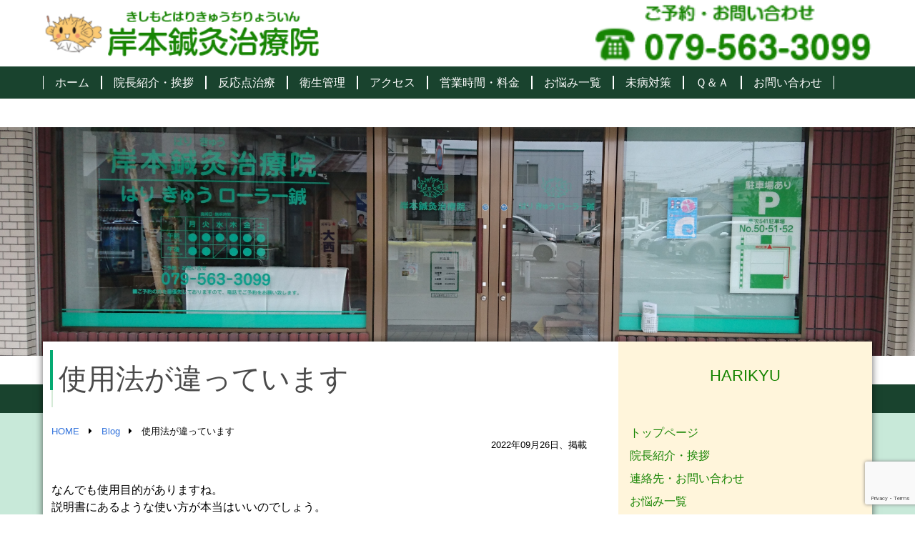

--- FILE ---
content_type: text/html; charset=UTF-8
request_url: https://kishimoto-harikyu.com/post-2537/
body_size: 13360
content:
<!doctype html>
<html lang="jp">
<head>
<meta charset="UTF-8" />
<meta http-equiv="X-UA-Compatible" content="IE=edge"/>
<meta name="viewport" content="width=device-width, initial-scale=1" />

		<!-- All in One SEO 4.9.3 - aioseo.com -->
		<title>使用法が違っています | 三田市、神戸市北区、西宮市、宝塚市等から来院頂いています。</title>
	<meta name="robots" content="max-image-preview:large" />
	<meta name="author" content="岸本鍼灸治療院"/>
	<link rel="canonical" href="https://kishimoto-harikyu.com/post-2537/" />
	<meta name="generator" content="All in One SEO (AIOSEO) 4.9.3" />

		<!-- Google tag (gtag.js) -->
<script async src="https://www.googletagmanager.com/gtag/js?id=G-0RBCDQNZK9"></script>
<script>
  window.dataLayer = window.dataLayer || [];
  function gtag(){dataLayer.push(arguments);}
  gtag('js', new Date());

  gtag('config', 'G-0RBCDQNZK9');
</script>
		<script type="application/ld+json" class="aioseo-schema">
			{"@context":"https:\/\/schema.org","@graph":[{"@type":"Article","@id":"https:\/\/kishimoto-harikyu.com\/post-2537\/#article","name":"\u4f7f\u7528\u6cd5\u304c\u9055\u3063\u3066\u3044\u307e\u3059 | \u4e09\u7530\u5e02\u3001\u795e\u6238\u5e02\u5317\u533a\u3001\u897f\u5bae\u5e02\u3001\u5b9d\u585a\u5e02\u7b49\u304b\u3089\u6765\u9662\u9802\u3044\u3066\u3044\u307e\u3059\u3002","headline":"\u4f7f\u7528\u6cd5\u304c\u9055\u3063\u3066\u3044\u307e\u3059","author":{"@id":"https:\/\/kishimoto-harikyu.com\/author\/kishimoto-harikyu\/#author"},"publisher":{"@id":"https:\/\/kishimoto-harikyu.com\/#organization"},"image":{"@type":"ImageObject","url":"https:\/\/kishimoto-harikyu.com\/wp-content\/uploads\/2022\/08\/DSC_6204.jpg","@id":"https:\/\/kishimoto-harikyu.com\/post-2537\/#articleImage"},"datePublished":"2022-09-26T14:13:14+09:00","dateModified":"2022-09-26T14:13:16+09:00","inLanguage":"ja","mainEntityOfPage":{"@id":"https:\/\/kishimoto-harikyu.com\/post-2537\/#webpage"},"isPartOf":{"@id":"https:\/\/kishimoto-harikyu.com\/post-2537\/#webpage"},"articleSection":"Blog, \u306b\u3083\u3093\u3053"},{"@type":"BreadcrumbList","@id":"https:\/\/kishimoto-harikyu.com\/post-2537\/#breadcrumblist","itemListElement":[{"@type":"ListItem","@id":"https:\/\/kishimoto-harikyu.com#listItem","position":1,"name":"\u30db\u30fc\u30e0","item":"https:\/\/kishimoto-harikyu.com","nextItem":{"@type":"ListItem","@id":"https:\/\/kishimoto-harikyu.com\/category\/blog\/#listItem","name":"Blog"}},{"@type":"ListItem","@id":"https:\/\/kishimoto-harikyu.com\/category\/blog\/#listItem","position":2,"name":"Blog","item":"https:\/\/kishimoto-harikyu.com\/category\/blog\/","nextItem":{"@type":"ListItem","@id":"https:\/\/kishimoto-harikyu.com\/category\/blog\/%e3%81%ab%e3%82%83%e3%82%93%e3%81%93\/#listItem","name":"\u306b\u3083\u3093\u3053"},"previousItem":{"@type":"ListItem","@id":"https:\/\/kishimoto-harikyu.com#listItem","name":"\u30db\u30fc\u30e0"}},{"@type":"ListItem","@id":"https:\/\/kishimoto-harikyu.com\/category\/blog\/%e3%81%ab%e3%82%83%e3%82%93%e3%81%93\/#listItem","position":3,"name":"\u306b\u3083\u3093\u3053","item":"https:\/\/kishimoto-harikyu.com\/category\/blog\/%e3%81%ab%e3%82%83%e3%82%93%e3%81%93\/","nextItem":{"@type":"ListItem","@id":"https:\/\/kishimoto-harikyu.com\/post-2537\/#listItem","name":"\u4f7f\u7528\u6cd5\u304c\u9055\u3063\u3066\u3044\u307e\u3059"},"previousItem":{"@type":"ListItem","@id":"https:\/\/kishimoto-harikyu.com\/category\/blog\/#listItem","name":"Blog"}},{"@type":"ListItem","@id":"https:\/\/kishimoto-harikyu.com\/post-2537\/#listItem","position":4,"name":"\u4f7f\u7528\u6cd5\u304c\u9055\u3063\u3066\u3044\u307e\u3059","previousItem":{"@type":"ListItem","@id":"https:\/\/kishimoto-harikyu.com\/category\/blog\/%e3%81%ab%e3%82%83%e3%82%93%e3%81%93\/#listItem","name":"\u306b\u3083\u3093\u3053"}}]},{"@type":"Organization","@id":"https:\/\/kishimoto-harikyu.com\/#organization","name":"\u4e09\u7530\u5e02\u3001\u795e\u6238\u5e02\u5317\u533a\u3001\u897f\u5bae\u5e02\u3001\u5b9d\u585a\u5e02\u7b49\u304b\u3089\u6765\u9662\u9802\u3044\u3066\u3044\u307e\u3059\u3002","description":"Just another WordPress site","url":"https:\/\/kishimoto-harikyu.com\/"},{"@type":"Person","@id":"https:\/\/kishimoto-harikyu.com\/author\/kishimoto-harikyu\/#author","url":"https:\/\/kishimoto-harikyu.com\/author\/kishimoto-harikyu\/","name":"\u5cb8\u672c\u937c\u7078\u6cbb\u7642\u9662","image":{"@type":"ImageObject","@id":"https:\/\/kishimoto-harikyu.com\/post-2537\/#authorImage","url":"https:\/\/secure.gravatar.com\/avatar\/cb1b5247f4857afc0578de893cc49f62?s=96&d=mm&r=g","width":96,"height":96,"caption":"\u5cb8\u672c\u937c\u7078\u6cbb\u7642\u9662"}},{"@type":"WebPage","@id":"https:\/\/kishimoto-harikyu.com\/post-2537\/#webpage","url":"https:\/\/kishimoto-harikyu.com\/post-2537\/","name":"\u4f7f\u7528\u6cd5\u304c\u9055\u3063\u3066\u3044\u307e\u3059 | \u4e09\u7530\u5e02\u3001\u795e\u6238\u5e02\u5317\u533a\u3001\u897f\u5bae\u5e02\u3001\u5b9d\u585a\u5e02\u7b49\u304b\u3089\u6765\u9662\u9802\u3044\u3066\u3044\u307e\u3059\u3002","inLanguage":"ja","isPartOf":{"@id":"https:\/\/kishimoto-harikyu.com\/#website"},"breadcrumb":{"@id":"https:\/\/kishimoto-harikyu.com\/post-2537\/#breadcrumblist"},"author":{"@id":"https:\/\/kishimoto-harikyu.com\/author\/kishimoto-harikyu\/#author"},"creator":{"@id":"https:\/\/kishimoto-harikyu.com\/author\/kishimoto-harikyu\/#author"},"datePublished":"2022-09-26T14:13:14+09:00","dateModified":"2022-09-26T14:13:16+09:00"},{"@type":"WebSite","@id":"https:\/\/kishimoto-harikyu.com\/#website","url":"https:\/\/kishimoto-harikyu.com\/","name":"\u4e09\u7530\u5e02\u3001\u795e\u6238\u5e02\u5317\u533a\u3001\u897f\u5bae\u5e02\u3001\u5b9d\u585a\u5e02\u7b49\u304b\u3089\u6765\u9662\u9802\u3044\u3066\u3044\u307e\u3059\u3002","description":"Just another WordPress site","inLanguage":"ja","publisher":{"@id":"https:\/\/kishimoto-harikyu.com\/#organization"}}]}
		</script>
		<!-- All in One SEO -->

<link rel='dns-prefetch' href='//ajax.googleapis.com' />
<link rel="alternate" type="application/rss+xml" title="三田市、神戸市北区、西宮市、宝塚市等から来院頂いています。 &raquo; 使用法が違っています のコメントのフィード" href="https://kishimoto-harikyu.com/post-2537/feed/" />
<script type="text/javascript">
/* <![CDATA[ */
window._wpemojiSettings = {"baseUrl":"https:\/\/s.w.org\/images\/core\/emoji\/15.0.3\/72x72\/","ext":".png","svgUrl":"https:\/\/s.w.org\/images\/core\/emoji\/15.0.3\/svg\/","svgExt":".svg","source":{"concatemoji":"https:\/\/kishimoto-harikyu.com\/wp-includes\/js\/wp-emoji-release.min.js?ver=6.5.7"}};
/*! This file is auto-generated */
!function(i,n){var o,s,e;function c(e){try{var t={supportTests:e,timestamp:(new Date).valueOf()};sessionStorage.setItem(o,JSON.stringify(t))}catch(e){}}function p(e,t,n){e.clearRect(0,0,e.canvas.width,e.canvas.height),e.fillText(t,0,0);var t=new Uint32Array(e.getImageData(0,0,e.canvas.width,e.canvas.height).data),r=(e.clearRect(0,0,e.canvas.width,e.canvas.height),e.fillText(n,0,0),new Uint32Array(e.getImageData(0,0,e.canvas.width,e.canvas.height).data));return t.every(function(e,t){return e===r[t]})}function u(e,t,n){switch(t){case"flag":return n(e,"\ud83c\udff3\ufe0f\u200d\u26a7\ufe0f","\ud83c\udff3\ufe0f\u200b\u26a7\ufe0f")?!1:!n(e,"\ud83c\uddfa\ud83c\uddf3","\ud83c\uddfa\u200b\ud83c\uddf3")&&!n(e,"\ud83c\udff4\udb40\udc67\udb40\udc62\udb40\udc65\udb40\udc6e\udb40\udc67\udb40\udc7f","\ud83c\udff4\u200b\udb40\udc67\u200b\udb40\udc62\u200b\udb40\udc65\u200b\udb40\udc6e\u200b\udb40\udc67\u200b\udb40\udc7f");case"emoji":return!n(e,"\ud83d\udc26\u200d\u2b1b","\ud83d\udc26\u200b\u2b1b")}return!1}function f(e,t,n){var r="undefined"!=typeof WorkerGlobalScope&&self instanceof WorkerGlobalScope?new OffscreenCanvas(300,150):i.createElement("canvas"),a=r.getContext("2d",{willReadFrequently:!0}),o=(a.textBaseline="top",a.font="600 32px Arial",{});return e.forEach(function(e){o[e]=t(a,e,n)}),o}function t(e){var t=i.createElement("script");t.src=e,t.defer=!0,i.head.appendChild(t)}"undefined"!=typeof Promise&&(o="wpEmojiSettingsSupports",s=["flag","emoji"],n.supports={everything:!0,everythingExceptFlag:!0},e=new Promise(function(e){i.addEventListener("DOMContentLoaded",e,{once:!0})}),new Promise(function(t){var n=function(){try{var e=JSON.parse(sessionStorage.getItem(o));if("object"==typeof e&&"number"==typeof e.timestamp&&(new Date).valueOf()<e.timestamp+604800&&"object"==typeof e.supportTests)return e.supportTests}catch(e){}return null}();if(!n){if("undefined"!=typeof Worker&&"undefined"!=typeof OffscreenCanvas&&"undefined"!=typeof URL&&URL.createObjectURL&&"undefined"!=typeof Blob)try{var e="postMessage("+f.toString()+"("+[JSON.stringify(s),u.toString(),p.toString()].join(",")+"));",r=new Blob([e],{type:"text/javascript"}),a=new Worker(URL.createObjectURL(r),{name:"wpTestEmojiSupports"});return void(a.onmessage=function(e){c(n=e.data),a.terminate(),t(n)})}catch(e){}c(n=f(s,u,p))}t(n)}).then(function(e){for(var t in e)n.supports[t]=e[t],n.supports.everything=n.supports.everything&&n.supports[t],"flag"!==t&&(n.supports.everythingExceptFlag=n.supports.everythingExceptFlag&&n.supports[t]);n.supports.everythingExceptFlag=n.supports.everythingExceptFlag&&!n.supports.flag,n.DOMReady=!1,n.readyCallback=function(){n.DOMReady=!0}}).then(function(){return e}).then(function(){var e;n.supports.everything||(n.readyCallback(),(e=n.source||{}).concatemoji?t(e.concatemoji):e.wpemoji&&e.twemoji&&(t(e.twemoji),t(e.wpemoji)))}))}((window,document),window._wpemojiSettings);
/* ]]> */
</script>
<style id='wp-emoji-styles-inline-css' type='text/css'>

	img.wp-smiley, img.emoji {
		display: inline !important;
		border: none !important;
		box-shadow: none !important;
		height: 1em !important;
		width: 1em !important;
		margin: 0 0.07em !important;
		vertical-align: -0.1em !important;
		background: none !important;
		padding: 0 !important;
	}
</style>
<link rel='stylesheet' id='wp-block-library-css' href='https://kishimoto-harikyu.com/wp-includes/css/dist/block-library/style.min.css?ver=6.5.7' type='text/css' media='all' />
<link rel='stylesheet' id='aioseo/css/src/vue/standalone/blocks/table-of-contents/global.scss-css' href='https://kishimoto-harikyu.com/wp-content/plugins/all-in-one-seo-pack/dist/Lite/assets/css/table-of-contents/global.e90f6d47.css?ver=4.9.3' type='text/css' media='all' />
<link rel='stylesheet' id='ugb-style-css-v2-css' href='https://kishimoto-harikyu.com/wp-content/plugins/stackable-ultimate-gutenberg-blocks/dist/deprecated/frontend_blocks_deprecated_v2.css?ver=3.19.2' type='text/css' media='all' />
<style id='ugb-style-css-v2-inline-css' type='text/css'>
:root {
			--content-width: 900px;
		}
</style>
<link rel='stylesheet' id='mediaelement-css' href='https://kishimoto-harikyu.com/wp-includes/js/mediaelement/mediaelementplayer-legacy.min.css?ver=4.2.17' type='text/css' media='all' />
<link rel='stylesheet' id='wp-mediaelement-css' href='https://kishimoto-harikyu.com/wp-includes/js/mediaelement/wp-mediaelement.min.css?ver=6.5.7' type='text/css' media='all' />
<style id='jetpack-sharing-buttons-style-inline-css' type='text/css'>
.jetpack-sharing-buttons__services-list{display:flex;flex-direction:row;flex-wrap:wrap;gap:0;list-style-type:none;margin:5px;padding:0}.jetpack-sharing-buttons__services-list.has-small-icon-size{font-size:12px}.jetpack-sharing-buttons__services-list.has-normal-icon-size{font-size:16px}.jetpack-sharing-buttons__services-list.has-large-icon-size{font-size:24px}.jetpack-sharing-buttons__services-list.has-huge-icon-size{font-size:36px}@media print{.jetpack-sharing-buttons__services-list{display:none!important}}.editor-styles-wrapper .wp-block-jetpack-sharing-buttons{gap:0;padding-inline-start:0}ul.jetpack-sharing-buttons__services-list.has-background{padding:1.25em 2.375em}
</style>
<link rel='stylesheet' id='coblocks-frontend-css' href='https://kishimoto-harikyu.com/wp-content/plugins/coblocks/dist/style-coblocks-1.css?ver=3.1.16' type='text/css' media='all' />
<link rel='stylesheet' id='coblocks-extensions-css' href='https://kishimoto-harikyu.com/wp-content/plugins/coblocks/dist/style-coblocks-extensions.css?ver=3.1.16' type='text/css' media='all' />
<link rel='stylesheet' id='coblocks-animation-css' href='https://kishimoto-harikyu.com/wp-content/plugins/coblocks/dist/style-coblocks-animation.css?ver=2677611078ee87eb3b1c' type='text/css' media='all' />
<style id='classic-theme-styles-inline-css' type='text/css'>
/*! This file is auto-generated */
.wp-block-button__link{color:#fff;background-color:#32373c;border-radius:9999px;box-shadow:none;text-decoration:none;padding:calc(.667em + 2px) calc(1.333em + 2px);font-size:1.125em}.wp-block-file__button{background:#32373c;color:#fff;text-decoration:none}
</style>
<style id='global-styles-inline-css' type='text/css'>
body{--wp--preset--color--black: #000000;--wp--preset--color--cyan-bluish-gray: #abb8c3;--wp--preset--color--white: #ffffff;--wp--preset--color--pale-pink: #f78da7;--wp--preset--color--vivid-red: #cf2e2e;--wp--preset--color--luminous-vivid-orange: #ff6900;--wp--preset--color--luminous-vivid-amber: #fcb900;--wp--preset--color--light-green-cyan: #7bdcb5;--wp--preset--color--vivid-green-cyan: #00d084;--wp--preset--color--pale-cyan-blue: #8ed1fc;--wp--preset--color--vivid-cyan-blue: #0693e3;--wp--preset--color--vivid-purple: #9b51e0;--wp--preset--gradient--vivid-cyan-blue-to-vivid-purple: linear-gradient(135deg,rgba(6,147,227,1) 0%,rgb(155,81,224) 100%);--wp--preset--gradient--light-green-cyan-to-vivid-green-cyan: linear-gradient(135deg,rgb(122,220,180) 0%,rgb(0,208,130) 100%);--wp--preset--gradient--luminous-vivid-amber-to-luminous-vivid-orange: linear-gradient(135deg,rgba(252,185,0,1) 0%,rgba(255,105,0,1) 100%);--wp--preset--gradient--luminous-vivid-orange-to-vivid-red: linear-gradient(135deg,rgba(255,105,0,1) 0%,rgb(207,46,46) 100%);--wp--preset--gradient--very-light-gray-to-cyan-bluish-gray: linear-gradient(135deg,rgb(238,238,238) 0%,rgb(169,184,195) 100%);--wp--preset--gradient--cool-to-warm-spectrum: linear-gradient(135deg,rgb(74,234,220) 0%,rgb(151,120,209) 20%,rgb(207,42,186) 40%,rgb(238,44,130) 60%,rgb(251,105,98) 80%,rgb(254,248,76) 100%);--wp--preset--gradient--blush-light-purple: linear-gradient(135deg,rgb(255,206,236) 0%,rgb(152,150,240) 100%);--wp--preset--gradient--blush-bordeaux: linear-gradient(135deg,rgb(254,205,165) 0%,rgb(254,45,45) 50%,rgb(107,0,62) 100%);--wp--preset--gradient--luminous-dusk: linear-gradient(135deg,rgb(255,203,112) 0%,rgb(199,81,192) 50%,rgb(65,88,208) 100%);--wp--preset--gradient--pale-ocean: linear-gradient(135deg,rgb(255,245,203) 0%,rgb(182,227,212) 50%,rgb(51,167,181) 100%);--wp--preset--gradient--electric-grass: linear-gradient(135deg,rgb(202,248,128) 0%,rgb(113,206,126) 100%);--wp--preset--gradient--midnight: linear-gradient(135deg,rgb(2,3,129) 0%,rgb(40,116,252) 100%);--wp--preset--font-size--small: 13px;--wp--preset--font-size--medium: 20px;--wp--preset--font-size--large: 36px;--wp--preset--font-size--x-large: 42px;--wp--preset--spacing--20: 0.44rem;--wp--preset--spacing--30: 0.67rem;--wp--preset--spacing--40: 1rem;--wp--preset--spacing--50: 1.5rem;--wp--preset--spacing--60: 2.25rem;--wp--preset--spacing--70: 3.38rem;--wp--preset--spacing--80: 5.06rem;--wp--preset--shadow--natural: 6px 6px 9px rgba(0, 0, 0, 0.2);--wp--preset--shadow--deep: 12px 12px 50px rgba(0, 0, 0, 0.4);--wp--preset--shadow--sharp: 6px 6px 0px rgba(0, 0, 0, 0.2);--wp--preset--shadow--outlined: 6px 6px 0px -3px rgba(255, 255, 255, 1), 6px 6px rgba(0, 0, 0, 1);--wp--preset--shadow--crisp: 6px 6px 0px rgba(0, 0, 0, 1);}:where(.is-layout-flex){gap: 0.5em;}:where(.is-layout-grid){gap: 0.5em;}body .is-layout-flex{display: flex;}body .is-layout-flex{flex-wrap: wrap;align-items: center;}body .is-layout-flex > *{margin: 0;}body .is-layout-grid{display: grid;}body .is-layout-grid > *{margin: 0;}:where(.wp-block-columns.is-layout-flex){gap: 2em;}:where(.wp-block-columns.is-layout-grid){gap: 2em;}:where(.wp-block-post-template.is-layout-flex){gap: 1.25em;}:where(.wp-block-post-template.is-layout-grid){gap: 1.25em;}.has-black-color{color: var(--wp--preset--color--black) !important;}.has-cyan-bluish-gray-color{color: var(--wp--preset--color--cyan-bluish-gray) !important;}.has-white-color{color: var(--wp--preset--color--white) !important;}.has-pale-pink-color{color: var(--wp--preset--color--pale-pink) !important;}.has-vivid-red-color{color: var(--wp--preset--color--vivid-red) !important;}.has-luminous-vivid-orange-color{color: var(--wp--preset--color--luminous-vivid-orange) !important;}.has-luminous-vivid-amber-color{color: var(--wp--preset--color--luminous-vivid-amber) !important;}.has-light-green-cyan-color{color: var(--wp--preset--color--light-green-cyan) !important;}.has-vivid-green-cyan-color{color: var(--wp--preset--color--vivid-green-cyan) !important;}.has-pale-cyan-blue-color{color: var(--wp--preset--color--pale-cyan-blue) !important;}.has-vivid-cyan-blue-color{color: var(--wp--preset--color--vivid-cyan-blue) !important;}.has-vivid-purple-color{color: var(--wp--preset--color--vivid-purple) !important;}.has-black-background-color{background-color: var(--wp--preset--color--black) !important;}.has-cyan-bluish-gray-background-color{background-color: var(--wp--preset--color--cyan-bluish-gray) !important;}.has-white-background-color{background-color: var(--wp--preset--color--white) !important;}.has-pale-pink-background-color{background-color: var(--wp--preset--color--pale-pink) !important;}.has-vivid-red-background-color{background-color: var(--wp--preset--color--vivid-red) !important;}.has-luminous-vivid-orange-background-color{background-color: var(--wp--preset--color--luminous-vivid-orange) !important;}.has-luminous-vivid-amber-background-color{background-color: var(--wp--preset--color--luminous-vivid-amber) !important;}.has-light-green-cyan-background-color{background-color: var(--wp--preset--color--light-green-cyan) !important;}.has-vivid-green-cyan-background-color{background-color: var(--wp--preset--color--vivid-green-cyan) !important;}.has-pale-cyan-blue-background-color{background-color: var(--wp--preset--color--pale-cyan-blue) !important;}.has-vivid-cyan-blue-background-color{background-color: var(--wp--preset--color--vivid-cyan-blue) !important;}.has-vivid-purple-background-color{background-color: var(--wp--preset--color--vivid-purple) !important;}.has-black-border-color{border-color: var(--wp--preset--color--black) !important;}.has-cyan-bluish-gray-border-color{border-color: var(--wp--preset--color--cyan-bluish-gray) !important;}.has-white-border-color{border-color: var(--wp--preset--color--white) !important;}.has-pale-pink-border-color{border-color: var(--wp--preset--color--pale-pink) !important;}.has-vivid-red-border-color{border-color: var(--wp--preset--color--vivid-red) !important;}.has-luminous-vivid-orange-border-color{border-color: var(--wp--preset--color--luminous-vivid-orange) !important;}.has-luminous-vivid-amber-border-color{border-color: var(--wp--preset--color--luminous-vivid-amber) !important;}.has-light-green-cyan-border-color{border-color: var(--wp--preset--color--light-green-cyan) !important;}.has-vivid-green-cyan-border-color{border-color: var(--wp--preset--color--vivid-green-cyan) !important;}.has-pale-cyan-blue-border-color{border-color: var(--wp--preset--color--pale-cyan-blue) !important;}.has-vivid-cyan-blue-border-color{border-color: var(--wp--preset--color--vivid-cyan-blue) !important;}.has-vivid-purple-border-color{border-color: var(--wp--preset--color--vivid-purple) !important;}.has-vivid-cyan-blue-to-vivid-purple-gradient-background{background: var(--wp--preset--gradient--vivid-cyan-blue-to-vivid-purple) !important;}.has-light-green-cyan-to-vivid-green-cyan-gradient-background{background: var(--wp--preset--gradient--light-green-cyan-to-vivid-green-cyan) !important;}.has-luminous-vivid-amber-to-luminous-vivid-orange-gradient-background{background: var(--wp--preset--gradient--luminous-vivid-amber-to-luminous-vivid-orange) !important;}.has-luminous-vivid-orange-to-vivid-red-gradient-background{background: var(--wp--preset--gradient--luminous-vivid-orange-to-vivid-red) !important;}.has-very-light-gray-to-cyan-bluish-gray-gradient-background{background: var(--wp--preset--gradient--very-light-gray-to-cyan-bluish-gray) !important;}.has-cool-to-warm-spectrum-gradient-background{background: var(--wp--preset--gradient--cool-to-warm-spectrum) !important;}.has-blush-light-purple-gradient-background{background: var(--wp--preset--gradient--blush-light-purple) !important;}.has-blush-bordeaux-gradient-background{background: var(--wp--preset--gradient--blush-bordeaux) !important;}.has-luminous-dusk-gradient-background{background: var(--wp--preset--gradient--luminous-dusk) !important;}.has-pale-ocean-gradient-background{background: var(--wp--preset--gradient--pale-ocean) !important;}.has-electric-grass-gradient-background{background: var(--wp--preset--gradient--electric-grass) !important;}.has-midnight-gradient-background{background: var(--wp--preset--gradient--midnight) !important;}.has-small-font-size{font-size: var(--wp--preset--font-size--small) !important;}.has-medium-font-size{font-size: var(--wp--preset--font-size--medium) !important;}.has-large-font-size{font-size: var(--wp--preset--font-size--large) !important;}.has-x-large-font-size{font-size: var(--wp--preset--font-size--x-large) !important;}
.wp-block-navigation a:where(:not(.wp-element-button)){color: inherit;}
:where(.wp-block-post-template.is-layout-flex){gap: 1.25em;}:where(.wp-block-post-template.is-layout-grid){gap: 1.25em;}
:where(.wp-block-columns.is-layout-flex){gap: 2em;}:where(.wp-block-columns.is-layout-grid){gap: 2em;}
.wp-block-pullquote{font-size: 1.5em;line-height: 1.6;}
</style>
<link rel='stylesheet' id='contact-form-7-css' href='https://kishimoto-harikyu.com/wp-content/plugins/contact-form-7/includes/css/styles.css?ver=5.9.8' type='text/css' media='all' />
<link rel='stylesheet' id='hamburger.css-css' href='https://kishimoto-harikyu.com/wp-content/plugins/wp-responsive-menu/assets/css/wpr-hamburger.css?ver=3.2.1' type='text/css' media='all' />
<link rel='stylesheet' id='wprmenu.css-css' href='https://kishimoto-harikyu.com/wp-content/plugins/wp-responsive-menu/assets/css/wprmenu.css?ver=3.2.1' type='text/css' media='all' />
<style id='wprmenu.css-inline-css' type='text/css'>
@media only screen and ( max-width: 768px ) {html body div.wprm-wrapper {overflow: scroll;}html body div.wprm-overlay{ background: rgb(0,0,0) }#wprmenu_bar {background-image: url();background-size: cover ;background-repeat: repeat;}#wprmenu_bar {background-color: #ffffff;}html body div#mg-wprm-wrap .wpr_submit .icon.icon-search {color: #FFFFFF;}#wprmenu_bar .menu_title,#wprmenu_bar .wprmenu_icon_menu,#wprmenu_bar .menu_title a {color: #FFFFFF;}#wprmenu_bar .menu_title a {font-size: 20px;font-weight: normal;}#mg-wprm-wrap li.menu-item a {font-size: 15px;text-transform: uppercase;font-weight: normal;}#mg-wprm-wrap li.menu-item-has-children ul.sub-menu a {font-size: 15px;text-transform: uppercase;font-weight: normal;}#mg-wprm-wrap li.current-menu-item > a {background: #d4f9c2;}#mg-wprm-wrap li.current-menu-item > a,#mg-wprm-wrap li.current-menu-item span.wprmenu_icon{color: #45a51f !important;}#mg-wprm-wrap {background-color: #81d742;}.cbp-spmenu-push-toright,.cbp-spmenu-push-toright .mm-slideout {left: 80% ;}.cbp-spmenu-push-toleft {left: -80% ;}#mg-wprm-wrap.cbp-spmenu-right,#mg-wprm-wrap.cbp-spmenu-left,#mg-wprm-wrap.cbp-spmenu-right.custom,#mg-wprm-wrap.cbp-spmenu-left.custom,.cbp-spmenu-vertical {width: 80%;max-width: 400px;}#mg-wprm-wrap ul#wprmenu_menu_ul li.menu-item a,div#mg-wprm-wrap ul li span.wprmenu_icon {color: #FFFFFF;}#mg-wprm-wrap ul#wprmenu_menu_ul li.menu-item:valid ~ a{color: #45a51f;}#mg-wprm-wrap ul#wprmenu_menu_ul li.menu-item a:hover {background: #d4f9c2;color: #FFFFFF !important;}div#mg-wprm-wrap ul>li:hover>span.wprmenu_icon {color: #FFFFFF !important;}.wprmenu_bar .hamburger-inner,.wprmenu_bar .hamburger-inner::before,.wprmenu_bar .hamburger-inner::after {background: #81d742;}.wprmenu_bar .hamburger:hover .hamburger-inner,.wprmenu_bar .hamburger:hover .hamburger-inner::before,.wprmenu_bar .hamburger:hover .hamburger-inner::after {background: #FFFFFF;}#wprmenu_menu.left {width:80%;left: -80%;right: auto;}#wprmenu_menu.right {width:80%;right: -80%;left: auto;}.wprmenu_bar .hamburger {float: right;}.wprmenu_bar #custom_menu_icon.hamburger {top: 0px;right: 0px;float: right;background-color: #CCCCCC;}html body div#wprmenu_bar {height : 42px;}#mg-wprm-wrap.cbp-spmenu-left,#mg-wprm-wrap.cbp-spmenu-right,#mg-widgetmenu-wrap.cbp-spmenu-widget-left,#mg-widgetmenu-wrap.cbp-spmenu-widget-right {top: 42px !important;}#bodyHeader,.sidebar{ display: none !important; }.wpr_custom_menu #custom_menu_icon {display: block;}html { padding-top: 42px !important; }#wprmenu_bar,#mg-wprm-wrap { display: block; }div#wpadminbar { position: fixed; }}
</style>
<link rel='stylesheet' id='wpr_icons-css' href='https://kishimoto-harikyu.com/wp-content/plugins/wp-responsive-menu/inc/assets/icons/wpr-icons.css?ver=3.2.1' type='text/css' media='all' />
<link rel='stylesheet' id='wp-components-css' href='https://kishimoto-harikyu.com/wp-includes/css/dist/components/style.min.css?ver=6.5.7' type='text/css' media='all' />
<link rel='stylesheet' id='godaddy-styles-css' href='https://kishimoto-harikyu.com/wp-content/plugins/coblocks/includes/Dependencies/GoDaddy/Styles/build/latest.css?ver=2.0.2' type='text/css' media='all' />
<link rel='stylesheet' id='parent-style-css' href='https://kishimoto-harikyu.com/wp-content/themes/base/style.css?ver=6.5.7' type='text/css' media='all' />
<link rel='stylesheet' id='child-style-css' href='https://kishimoto-harikyu.com/wp-content/themes/kishimoto/style.css?ver=6.5.7' type='text/css' media='all' />
<script type="text/javascript" src="//ajax.googleapis.com/ajax/libs/jquery/1.7.2/jquery.min.js?ver=6.5.7" id="jquery-js"></script>
<script type="text/javascript" id="ugb-block-frontend-js-v2-js-extra">
/* <![CDATA[ */
var stackable = {"restUrl":"https:\/\/kishimoto-harikyu.com\/wp-json\/"};
/* ]]> */
</script>
<script type="text/javascript" src="https://kishimoto-harikyu.com/wp-content/plugins/stackable-ultimate-gutenberg-blocks/dist/deprecated/frontend_blocks_deprecated_v2.js?ver=3.19.2" id="ugb-block-frontend-js-v2-js"></script>
<script type="text/javascript" src="https://kishimoto-harikyu.com/wp-content/plugins/wp-responsive-menu/assets/js/modernizr.custom.js?ver=3.2.1" id="modernizr-js"></script>
<script type="text/javascript" src="https://kishimoto-harikyu.com/wp-content/plugins/wp-responsive-menu/assets/js/touchSwipe.js?ver=3.2.1" id="touchSwipe-js"></script>
<script type="text/javascript" id="wprmenu.js-js-extra">
/* <![CDATA[ */
var wprmenu = {"zooming":"no","from_width":"768","push_width":"400","menu_width":"80","parent_click":"yes","swipe":"yes","enable_overlay":"1","wprmenuDemoId":""};
/* ]]> */
</script>
<script type="text/javascript" src="https://kishimoto-harikyu.com/wp-content/plugins/wp-responsive-menu/assets/js/wprmenu.js?ver=3.2.1" id="wprmenu.js-js"></script>
<link rel="https://api.w.org/" href="https://kishimoto-harikyu.com/wp-json/" /><link rel="alternate" type="application/json" href="https://kishimoto-harikyu.com/wp-json/wp/v2/posts/2537" /><link rel="EditURI" type="application/rsd+xml" title="RSD" href="https://kishimoto-harikyu.com/xmlrpc.php?rsd" />
<meta name="generator" content="WordPress 6.5.7" />
<link rel='shortlink' href='https://kishimoto-harikyu.com/?p=2537' />
<link rel="alternate" type="application/json+oembed" href="https://kishimoto-harikyu.com/wp-json/oembed/1.0/embed?url=https%3A%2F%2Fkishimoto-harikyu.com%2Fpost-2537%2F" />
<link rel="alternate" type="text/xml+oembed" href="https://kishimoto-harikyu.com/wp-json/oembed/1.0/embed?url=https%3A%2F%2Fkishimoto-harikyu.com%2Fpost-2537%2F&#038;format=xml" />
				<style type="text/css" id="c4wp-checkout-css">
					.woocommerce-checkout .c4wp_captcha_field {
						margin-bottom: 10px;
						margin-top: 15px;
						position: relative;
						display: inline-block;
					}
				</style>
							<style type="text/css" id="c4wp-v3-lp-form-css">
				.login #login, .login #lostpasswordform {
					min-width: 350px !important;
				}
				.wpforms-field-c4wp iframe {
					width: 100% !important;
				}
			</style>
			<link rel="stylesheet" href="https://cdnjs.cloudflare.com/ajax/libs/bulma/0.7.4/css/bulma.min.css">
<link rel="stylesheet" href="https://use.fontawesome.com/releases/v5.8.1/css/all.css">
<link rel="stylesheet" type="text/css" href="https://kishimoto-harikyu.com/wp-content/themes/kishimoto/style.css" media="all"/>
<link rel="stylesheet" type="text/css" href="https://kishimoto-harikyu.com/wp-content/themes/kishimoto/css/custom.css ?>" media="all"/>
<link rel="pingback" href="https://kishimoto-harikyu.com/xmlrpc.php">
<script type="text/javascript" src="//cdn.jsdelivr.net/npm/slick-carousel@1.8.1/slick/slick.min.js"></script>
<script src="https://kishimoto-harikyu.com/wp-content/themes/kishimoto/js/font.js"></script><!--基本のJSを読み込みます。-->
<script src="https://kishimoto-harikyu.com/wp-content/themes/kishimoto/js/base.js"></script><!--基本のJSを読み込みます。-->

<!--[if lt IE 9]>
<script src="//html5shiv.googlecode.com/svn/trunk/html5.js"></script>
<![endif]-->
<title>
使用法が違っています | 三田市、神戸市北区、西宮市、宝塚市等から来院頂いています。</title>
<meta name="keywords" content=""><meta name="description" content=""></head>
<body class="post-template-default single single-post postid-2537 single-format-standard">
<header id="bodyHeader">
<div id="headerBox" class="columns is-desktop is-vcentered is-gapless">
		<p class="siteId column is-centered"><a href="/"><img src="https://kishimoto-harikyu.com/wp-content/themes/kishimoto/image/logo.png" srcset="https://kishimoto-harikyu.com/wp-content/themes/kishimoto/image/logo.png 1x, https://kishimoto-harikyu.com/wp-content/themes/kishimoto/image/logo@2x.png 2x" alt="三田市、神戸市北区、西宮市、宝塚市等から来院頂いています。"></a></p>
	<div class="column">

	</div>
	<div id="headerUtility" class="column">
		<p class="phone"><img src="https://kishimoto-harikyu.com/wp-content/themes/kishimoto/image/phone.png" srcset="https://kishimoto-harikyu.com/wp-content/themes/kishimoto/image/phone.png 1x, https://kishimoto-harikyu.com/wp-content/themes/kishimoto/image/phone@2x.png 2x" alt="お問い合わせ：079-563-3099"></p>
	</div>
</div>

<nav id="menuBox" class="">
	<ul id="menu-header" class="menu"><li id="menu-item-118" class="menu-item menu-item-type-custom menu-item-object-custom menu-item-home menu-item-118"><a href="https://kishimoto-harikyu.com">ホーム</a></li>
<li id="menu-item-425" class="menu-item menu-item-type-post_type menu-item-object-page menu-item-425"><a href="https://kishimoto-harikyu.com/intyo/">院長紹介・挨拶</a></li>
<li id="menu-item-766" class="menu-item menu-item-type-post_type menu-item-object-page menu-item-766"><a href="https://kishimoto-harikyu.com/hannoten/">反応点治療</a></li>
<li id="menu-item-770" class="menu-item menu-item-type-post_type menu-item-object-page menu-item-770"><a href="https://kishimoto-harikyu.com/eisei/">衛生管理</a></li>
<li id="menu-item-463" class="menu-item menu-item-type-post_type menu-item-object-page menu-item-463"><a href="https://kishimoto-harikyu.com/access/">アクセス</a></li>
<li id="menu-item-990" class="menu-item menu-item-type-post_type menu-item-object-page menu-item-990"><a href="https://kishimoto-harikyu.com/times2/">営業時間・料金</a></li>
<li id="menu-item-571" class="menu-item menu-item-type-post_type menu-item-object-page menu-item-571"><a href="https://kishimoto-harikyu.com/onayami-list/">お悩み一覧</a></li>
<li id="menu-item-465" class="menu-item menu-item-type-post_type menu-item-object-page menu-item-465"><a href="https://kishimoto-harikyu.com/mibyodesodan/">未病対策</a></li>
<li id="menu-item-474" class="menu-item menu-item-type-post_type menu-item-object-page menu-item-474"><a href="https://kishimoto-harikyu.com/qanda/">Ｑ＆Ａ</a></li>
<li id="menu-item-572" class="menu-item menu-item-type-post_type menu-item-object-page menu-item-572"><a href="https://kishimoto-harikyu.com/inquiry/">お問い合わせ</a></li>
</ul></nav>
</header>
<div class="bodyBranding">
      <img src="https://kishimoto-harikyu.com/wp-content/uploads/2019/06/topimage002.png" alt="">
  </div>
<article id="bodyContents" class="contents columns is-desktop">
<section class="column">
<div class="titleBox">
<h1 class="page-title subtitle is-2">使用法が違っています</h1><p class="subtitle"></p><div id="breadcrumb"><ul><li ><a href="https://kishimoto-harikyu.com/" class="home"><span>HOME</span></a></li><li><a href="https://kishimoto-harikyu.com/category/blog/"><span>Blog</span></a></li><li><span>使用法が違っています</span></li></ul></div><p class="posttime">2022年09月26日、掲載</p>
</div>

<p></p>



<div style="height:10px" aria-hidden="true" class="wp-block-spacer" data-block-type="core"></div>



<p>なんでも使用目的がありますね。</p>



<p>説明書にあるような使い方が本当はいいのでしょう。</p>



<div style="height:20px" aria-hidden="true" class="wp-block-spacer" data-block-type="core"></div>



<p>そんな中、ついついフク♂は使い方を間違ってしまいます。</p>



<p>普通に使った方がいいよと伝えているのですが・・・</p>



<div style="height:22px" aria-hidden="true" class="wp-block-spacer" data-block-type="core"></div>



<p>正しい使用例は以下のような感じです。</p>



<div style="height:20px" aria-hidden="true" class="wp-block-spacer" data-block-type="core"></div>



<figure class="wp-block-image size-large is-resized" data-block-type="core"><img fetchpriority="high" decoding="async" src="https://kishimoto-harikyu.com/wp-content/uploads/2022/08/DSC_6204-1024x576.jpg" alt="" class="wp-image-2538" width="531" height="298" srcset="https://kishimoto-harikyu.com/wp-content/uploads/2022/08/DSC_6204-1024x576.jpg 1024w, https://kishimoto-harikyu.com/wp-content/uploads/2022/08/DSC_6204-300x169.jpg 300w, https://kishimoto-harikyu.com/wp-content/uploads/2022/08/DSC_6204-768x432.jpg 768w, https://kishimoto-harikyu.com/wp-content/uploads/2022/08/DSC_6204-1536x864.jpg 1536w, https://kishimoto-harikyu.com/wp-content/uploads/2022/08/DSC_6204-2048x1152.jpg 2048w" sizes="(max-width: 531px) 100vw, 531px" /><figcaption>正しい使い方です　写真はサチ♀</figcaption></figure>



<p></p>



<div style="height:60px" aria-hidden="true" class="wp-block-spacer" data-block-type="core"></div>



<p>フク♂の使用法はこんな感じです。</p>



<div style="height:20px" aria-hidden="true" class="wp-block-spacer" data-block-type="core"></div>



<div style="height:20px" aria-hidden="true" class="wp-block-spacer" data-block-type="core"></div>



<figure class="wp-block-image size-large" data-block-type="core"><img decoding="async" width="1024" height="576" src="https://kishimoto-harikyu.com/wp-content/uploads/2022/08/DSC_6460-1024x576.jpg" alt="" class="wp-image-2539" srcset="https://kishimoto-harikyu.com/wp-content/uploads/2022/08/DSC_6460-1024x576.jpg 1024w, https://kishimoto-harikyu.com/wp-content/uploads/2022/08/DSC_6460-300x169.jpg 300w, https://kishimoto-harikyu.com/wp-content/uploads/2022/08/DSC_6460-768x432.jpg 768w, https://kishimoto-harikyu.com/wp-content/uploads/2022/08/DSC_6460-1536x864.jpg 1536w, https://kishimoto-harikyu.com/wp-content/uploads/2022/08/DSC_6460-2048x1152.jpg 2048w" sizes="(max-width: 1024px) 100vw, 1024px" /><figcaption>クッションをめくって使用中　写真はフク♂</figcaption></figure>



<p></p>



<div style="height:20px" aria-hidden="true" class="wp-block-spacer" data-block-type="core"></div>



<p>わざわざ・・・（笑）</p>



<div style="height:60px" aria-hidden="true" class="wp-block-spacer" data-block-type="core"></div>



<p>次こそは正しく使えるかと思いきや・・・</p>



<div style="height:20px" aria-hidden="true" class="wp-block-spacer" data-block-type="core"></div>



<figure class="wp-block-image size-large" data-block-type="core"><img decoding="async" width="1024" height="768" src="https://kishimoto-harikyu.com/wp-content/uploads/2022/08/DSC_6900-1024x768.jpg" alt="" class="wp-image-2540" srcset="https://kishimoto-harikyu.com/wp-content/uploads/2022/08/DSC_6900-1024x768.jpg 1024w, https://kishimoto-harikyu.com/wp-content/uploads/2022/08/DSC_6900-300x225.jpg 300w, https://kishimoto-harikyu.com/wp-content/uploads/2022/08/DSC_6900-768x576.jpg 768w, https://kishimoto-harikyu.com/wp-content/uploads/2022/08/DSC_6900-1536x1152.jpg 1536w, https://kishimoto-harikyu.com/wp-content/uploads/2022/08/DSC_6900-2048x1536.jpg 2048w" sizes="(max-width: 1024px) 100vw, 1024px" /></figure>



<p>逆転の発想！　写真はフク♂</p>



<div style="height:30px" aria-hidden="true" class="wp-block-spacer" data-block-type="core"></div>



<p>被って使用していました。</p>



<div style="height:40px" aria-hidden="true" class="wp-block-spacer" data-block-type="core"></div>



<p>仕方ないですね。</p>



<p>自由に使ってもらうことにしました！</p>



<p>本人が納得していますので。</p>



<div style="height:50px" aria-hidden="true" class="wp-block-spacer" data-block-type="core"></div>



<p>2022.9.26</p>
<h2 style="text-align:center" class="subtitle title is-3 border-none">おすすめコンテンツ</h2>
<div class="wp-block-columns has-2-columns bannerBox">
	<div class="wp-block-column">
		<figure class="wp-block-image"><a href="https://line.me/R/ti/p/%40ujz0781b" target="_blank"><img src="https://kishimoto-harikyu.com/wp-content/uploads/2019/07/kishimotoharikyu-017-1.png" alt="LINE@" class="wp-image-76"
				srcset="https://kishimoto-harikyu.com/wp-content/uploads/2019/07/kishimotoharikyu-017-1.png 261w, https://kishimoto-harikyu.com/wp-content/uploads/2019/07/kishimotoharikyu-017-1.png 196w"
				sizes="(max-width: 261px) 100vw, 261px"></figure>
	</div>
	<div class="wp-block-column">
		<div id="galleryimages-block_5cdd807841514" class="galleryimages">
			<ul class="block columns is-multiline is-variable is-2">
				<li class="column is-half"><a href="https://kishimoto-harikyu.com/access/" target=""><img src="https://kishimoto-harikyu.com/wp-content/uploads/2019/05/kishimotoharikyu-011.png"
							srcset="https://kishimoto-harikyu.com/wp-content/uploads/2019/05/kishimotoharikyu-011.png 1x, https://kishimoto-harikyu.com/wp-content/uploads/2019/05/kishimotoharikyu-011.png 2x" alt="アクセス"></a></li>
				<li class="column is-half"><a href="https://kishimoto-harikyu.com/times2/" target=""><img src="https://kishimoto-harikyu.com/wp-content/uploads/2019/05/kishimotoharikyu-012.png"
							srcset="https://kishimoto-harikyu.com/wp-content/uploads/2019/05/kishimotoharikyu-012.png 1x, https://kishimoto-harikyu.com/wp-content/uploads/2019/05/kishimotoharikyu-012.png 2x" alt="診療時間・料金"></a></li>
				<li class="column is-half"><a href="https://kishimoto-harikyu.com/inquiry/" target=""><img src="https://kishimoto-harikyu.com/wp-content/uploads/2019/05/kishimotoharikyu-013.png"
							srcset="https://kishimoto-harikyu.com/wp-content/uploads/2019/05/kishimotoharikyu-013.png 1x, https://kishimoto-harikyu.com/wp-content/uploads/2019/05/kishimotoharikyu-013.png 2x" alt="お問い合わせ"></a></li>
				<li class="column is-half"><a href="https://kishimoto-harikyu.com/category/blog/" target=""><img src="https://kishimoto-harikyu.com/wp-content/uploads/2019/05/kishimotoharikyu-014.png"
							srcset="https://kishimoto-harikyu.com/wp-content/uploads/2019/05/kishimotoharikyu-014.png 1x, https://kishimoto-harikyu.com/wp-content/uploads/2019/05/kishimotoharikyu-014.png 2x" alt="ブログ"></a></li>
				<li class="column "><a href="https://hannoten.com/" target="_blank"><img src="https://kishimoto-harikyu.com/wp-content/uploads/2019/05/kishimotoharikyu-015.png"
							srcset="https://kishimoto-harikyu.com/wp-content/uploads/2019/05/kishimotoharikyu-015.png 1x, https://kishimoto-harikyu.com/wp-content/uploads/2019/05/kishimotoharikyu-015.png 2x" alt="反応点治療研究会公式サイト"></a></li>
				<li class="column "><a href="https://kishimoto-harikyu.com/link/" target=""><img src="https://kishimoto-harikyu.com/wp-content/uploads/2019/05/kishimotoharikyu-016.png"
							srcset="https://kishimoto-harikyu.com/wp-content/uploads/2019/05/kishimotoharikyu-016.png 1x, https://kishimoto-harikyu.com/wp-content/uploads/2019/05/kishimotoharikyu-016.png 2x" alt="リンク"></a></li>
			</ul>
		</div>
	</div>
</div>
</section>
<section class="column is-4 sidebar">
	<h3>HARIKYU</h3>
	<nav id="leftBox" class="">
		<ul id="menu-sidemenu" class="menu"><li id="menu-item-506" class="menu-item menu-item-type-post_type menu-item-object-page menu-item-home menu-item-506"><a href="https://kishimoto-harikyu.com/">トップページ</a></li>
<li id="menu-item-1086" class="menu-item menu-item-type-post_type menu-item-object-page menu-item-1086"><a href="https://kishimoto-harikyu.com/intyo/">院長紹介・挨拶</a></li>
<li id="menu-item-649" class="menu-item menu-item-type-post_type menu-item-object-page menu-item-649"><a href="https://kishimoto-harikyu.com/inquiry/">連絡先・お問い合わせ</a></li>
<li id="menu-item-1165" class="menu-item menu-item-type-post_type menu-item-object-page menu-item-1165"><a href="https://kishimoto-harikyu.com/onayami-list/">お悩み一覧</a></li>
<li id="menu-item-768" class="menu-item menu-item-type-post_type menu-item-object-page menu-item-768"><a href="https://kishimoto-harikyu.com/hannoten/">反応点治療</a></li>
<li id="menu-item-769" class="menu-item menu-item-type-post_type menu-item-object-page menu-item-769"><a href="https://kishimoto-harikyu.com/eisei/">衛生管理について</a></li>
<li id="menu-item-563" class="menu-item menu-item-type-custom menu-item-object-custom menu-item-has-children menu-item-563"><a href="https://kishimoto-harikyu.com/onayami-list/#nayami">○よくあるお悩み</a>
<ul class="sub-menu">
	<li id="menu-item-483" class="menu-item menu-item-type-post_type menu-item-object-page menu-item-483"><a href="https://kishimoto-harikyu.com/ninkatsu/">不妊症・不妊治療・妊活</a></li>
	<li id="menu-item-482" class="menu-item menu-item-type-post_type menu-item-object-page menu-item-482"><a href="https://kishimoto-harikyu.com/memai/">めまい</a></li>
	<li id="menu-item-498" class="menu-item menu-item-type-post_type menu-item-object-page menu-item-498"><a href="https://kishimoto-harikyu.com/katakori/">肩こり</a></li>
	<li id="menu-item-499" class="menu-item menu-item-type-post_type menu-item-object-page menu-item-499"><a href="https://kishimoto-harikyu.com/youtuu/">腰痛</a></li>
	<li id="menu-item-496" class="menu-item menu-item-type-post_type menu-item-object-page menu-item-496"><a href="https://kishimoto-harikyu.com/biganshin/">美顔鍼・美容鍼灸</a></li>
</ul>
</li>
<li id="menu-item-564" class="menu-item menu-item-type-custom menu-item-object-custom menu-item-has-children menu-item-564"><a href="https://kishimoto-harikyu.com/onayami-list/#itami">○痛み</a>
<ul class="sub-menu">
	<li id="menu-item-773" class="menu-item menu-item-type-post_type menu-item-object-page menu-item-773"><a href="https://kishimoto-harikyu.com/youtuu/">腰痛</a></li>
	<li id="menu-item-772" class="menu-item menu-item-type-post_type menu-item-object-page menu-item-772"><a href="https://kishimoto-harikyu.com/katakori/">肩こり</a></li>
	<li id="menu-item-486" class="menu-item menu-item-type-post_type menu-item-object-page menu-item-486"><a href="https://kishimoto-harikyu.com/gojukata/">五十肩</a></li>
	<li id="menu-item-488" class="menu-item menu-item-type-post_type menu-item-object-page menu-item-488"><a href="https://kishimoto-harikyu.com/zakotusinkeitu/">坐骨神経痛</a></li>
	<li id="menu-item-490" class="menu-item menu-item-type-post_type menu-item-object-page menu-item-490"><a href="https://kishimoto-harikyu.com/tuikanbanherunia/">椎間板ヘルニア</a></li>
	<li id="menu-item-500" class="menu-item menu-item-type-post_type menu-item-object-page menu-item-500"><a href="https://kishimoto-harikyu.com/hizanoitami/">膝の痛み（膝関節の痛み）</a></li>
	<li id="menu-item-477" class="menu-item menu-item-type-post_type menu-item-object-page menu-item-477"><a href="https://kishimoto-harikyu.com/gikkurikoshi/">ぎっくり腰</a></li>
	<li id="menu-item-505" class="menu-item menu-item-type-post_type menu-item-object-page menu-item-505"><a href="https://kishimoto-harikyu.com/gakukansetsu/">顎関節症</a></li>
	<li id="menu-item-1287" class="menu-item menu-item-type-post_type menu-item-object-page menu-item-1287"><a href="https://kishimoto-harikyu.com/page-1274/">腱鞘炎</a></li>
</ul>
</li>
<li id="menu-item-565" class="menu-item menu-item-type-custom menu-item-object-custom menu-item-has-children menu-item-565"><a href="https://kishimoto-harikyu.com/onayami-list/#mimi">○耳の症状</a>
<ul class="sub-menu">
	<li id="menu-item-771" class="menu-item menu-item-type-post_type menu-item-object-page menu-item-771"><a href="https://kishimoto-harikyu.com/memai/">めまい</a></li>
	<li id="menu-item-494" class="menu-item menu-item-type-post_type menu-item-object-page menu-item-494"><a href="https://kishimoto-harikyu.com/tatcokurami/">立ちくらみ</a></li>
	<li id="menu-item-481" class="menu-item menu-item-type-post_type menu-item-object-page menu-item-481"><a href="https://kishimoto-harikyu.com/menie-ru/">メニエール病</a></li>
	<li id="menu-item-493" class="menu-item menu-item-type-post_type menu-item-object-page menu-item-493"><a href="https://kishimoto-harikyu.com/topatsuseinantyo/">突発性難聴</a></li>
	<li id="menu-item-497" class="menu-item menu-item-type-post_type menu-item-object-page menu-item-497"><a href="https://kishimoto-harikyu.com/miminari/">耳鳴り・難聴</a></li>
	<li id="menu-item-485" class="menu-item menu-item-type-post_type menu-item-object-page menu-item-485"><a href="https://kishimoto-harikyu.com/norimonoyoi/">乗り物酔い</a></li>
</ul>
</li>
<li id="menu-item-566" class="menu-item menu-item-type-custom menu-item-object-custom menu-item-has-children menu-item-566"><a href="https://kishimoto-harikyu.com/onayami-list/#woman">○女性特有の症状</a>
<ul class="sub-menu">
	<li id="menu-item-775" class="menu-item menu-item-type-post_type menu-item-object-page menu-item-775"><a href="https://kishimoto-harikyu.com/biganshin/">美顔鍼・美容鍼灸</a></li>
	<li id="menu-item-774" class="menu-item menu-item-type-post_type menu-item-object-page menu-item-774"><a href="https://kishimoto-harikyu.com/ninkatsu/">不妊症・不妊治療・妊活</a></li>
	<li id="menu-item-492" class="menu-item menu-item-type-post_type menu-item-object-page menu-item-492"><a href="https://kishimoto-harikyu.com/seiritsu/">生理痛</a></li>
	<li id="menu-item-487" class="menu-item menu-item-type-post_type menu-item-object-page menu-item-487"><a href="https://kishimoto-harikyu.com/hiesho/">冷え性 (足の冷え)</a></li>
</ul>
</li>
<li id="menu-item-567" class="menu-item menu-item-type-custom menu-item-object-custom menu-item-has-children menu-item-567"><a href="https://kishimoto-harikyu.com/onayami-list/#toilet">○トイレのお悩み</a>
<ul class="sub-menu">
	<li id="menu-item-489" class="menu-item menu-item-type-post_type menu-item-object-page menu-item-489"><a href="https://kishimoto-harikyu.com/nyosikkin/">尿失禁・尿漏れ</a></li>
	<li id="menu-item-504" class="menu-item menu-item-type-post_type menu-item-object-page menu-item-504"><a href="https://kishimoto-harikyu.com/hinnyo/">頻尿、残尿感</a></li>
</ul>
</li>
<li id="menu-item-568" class="menu-item menu-item-type-custom menu-item-object-custom menu-item-has-children menu-item-568"><a href="https://kishimoto-harikyu.com/onayami-list/#allergy">○アレルギー</a>
<ul class="sub-menu">
	<li id="menu-item-475" class="menu-item menu-item-type-post_type menu-item-object-page menu-item-475"><a href="https://kishimoto-harikyu.com/atopi/">アトピー性皮膚炎</a></li>
	<li id="menu-item-502" class="menu-item menu-item-type-post_type menu-item-object-page menu-item-502"><a href="https://kishimoto-harikyu.com/kahunsho/">花粉症(アレルギー性鼻炎)</a></li>
	<li id="menu-item-491" class="menu-item menu-item-type-post_type menu-item-object-page menu-item-491"><a href="https://kishimoto-harikyu.com/zensoku/">気管支喘息</a></li>
</ul>
</li>
<li id="menu-item-569" class="menu-item menu-item-type-custom menu-item-object-custom menu-item-has-children menu-item-569"><a href="https://kishimoto-harikyu.com/onayami-list/#sports">○スポーツ関連</a>
<ul class="sub-menu">
	<li id="menu-item-479" class="menu-item menu-item-type-post_type menu-item-object-page menu-item-479"><a href="https://kishimoto-harikyu.com/sportshogai/">スポーツ障害</a></li>
	<li id="menu-item-478" class="menu-item menu-item-type-post_type menu-item-object-page menu-item-478"><a href="https://kishimoto-harikyu.com/sport-conditioning/">スポーツコンディショニング</a></li>
	<li id="menu-item-1577" class="menu-item menu-item-type-post_type menu-item-object-page menu-item-1577"><a href="https://kishimoto-harikyu.com/page-1568/">テニス肘</a></li>
</ul>
</li>
<li id="menu-item-570" class="menu-item menu-item-type-custom menu-item-object-custom menu-item-has-children menu-item-570"><a href="https://kishimoto-harikyu.com/onayami-list/#other">○その他</a>
<ul class="sub-menu">
	<li id="menu-item-501" class="menu-item menu-item-type-post_type menu-item-object-page menu-item-501"><a href="https://kishimoto-harikyu.com/jiritsushinkei/">自律神経失調症</a></li>
	<li id="menu-item-738" class="menu-item menu-item-type-post_type menu-item-object-page menu-item-738"><a href="https://kishimoto-harikyu.com/kounennki/">更年期障害</a></li>
	<li id="menu-item-480" class="menu-item menu-item-type-post_type menu-item-object-page menu-item-480"><a href="https://kishimoto-harikyu.com/parkinson/">パーキンソン病</a></li>
	<li id="menu-item-495" class="menu-item menu-item-type-post_type menu-item-object-page menu-item-495"><a href="https://kishimoto-harikyu.com/ryokunaisho/">緑内障</a></li>
	<li id="menu-item-503" class="menu-item menu-item-type-post_type menu-item-object-page menu-item-503"><a href="https://kishimoto-harikyu.com/zutsu/">頭痛</a></li>
	<li id="menu-item-476" class="menu-item menu-item-type-post_type menu-item-object-page menu-item-476"><a href="https://kishimoto-harikyu.com/utu/">うつ病、うつ状態</a></li>
	<li id="menu-item-484" class="menu-item menu-item-type-post_type menu-item-object-page menu-item-484"><a href="https://kishimoto-harikyu.com/huminsho/">不眠症</a></li>
	<li id="menu-item-1288" class="menu-item menu-item-type-post_type menu-item-object-page menu-item-1288"><a href="https://kishimoto-harikyu.com/page-1271/">しびれ感</a></li>
</ul>
</li>
<li id="menu-item-651" class="menu-item menu-item-type-post_type menu-item-object-page menu-item-651"><a href="https://kishimoto-harikyu.com/qanda/">Ｑ＆Ａ</a></li>
<li id="menu-item-989" class="menu-item menu-item-type-post_type menu-item-object-page menu-item-989"><a href="https://kishimoto-harikyu.com/times2/">営業時間・料金</a></li>
<li id="menu-item-652" class="menu-item menu-item-type-post_type menu-item-object-page menu-item-652"><a href="https://kishimoto-harikyu.com/access/">アクセス</a></li>
<li id="menu-item-650" class="menu-item menu-item-type-post_type menu-item-object-page menu-item-650"><a href="https://kishimoto-harikyu.com/link/">リンク</a></li>
<li id="menu-item-654" class="menu-item menu-item-type-post_type menu-item-object-page menu-item-privacy-policy menu-item-654"><a rel="privacy-policy" href="https://kishimoto-harikyu.com/privacy-policy/">プライバシーポリシー</a></li>
</ul>	</nav>
</section>
</article>
<footer id="bodyFooter">
	
<div id="footerBox">
<address>Copyright &copy; 2017-2019 岸本鍼灸治療院 All Rights Reserved.</address>
</div>
</footer>

			<div class="wprm-wrapper">
        
        <!-- Overlay Starts here -->
			 			   <div class="wprm-overlay"></div>
			         <!-- Overlay Ends here -->
			
			         <div id="wprmenu_bar" class="wprmenu_bar bodyslide right">
  <div class="hamburger hamburger--slider">
    <span class="hamburger-box">
      <span class="hamburger-inner"></span>
    </span>
  </div>
  <div class="menu_title">
      MENU    <a href="https://kishimoto-harikyu.com"><img class="bar_logo" alt="logo" src="https://kishimoto-harikyu.com/wp-content/uploads/2019/06/logo.png"/></a>  </div>
</div>			 
			<div class="cbp-spmenu cbp-spmenu-vertical cbp-spmenu-right default " id="mg-wprm-wrap">
				
				
				<ul id="wprmenu_menu_ul">
  
  <li class="menu-item menu-item-type-post_type menu-item-object-page menu-item-home menu-item-506"><a href="https://kishimoto-harikyu.com/">トップページ</a></li>
<li class="menu-item menu-item-type-post_type menu-item-object-page menu-item-1086"><a href="https://kishimoto-harikyu.com/intyo/">院長紹介・挨拶</a></li>
<li class="menu-item menu-item-type-post_type menu-item-object-page menu-item-649"><a href="https://kishimoto-harikyu.com/inquiry/">連絡先・お問い合わせ</a></li>
<li class="menu-item menu-item-type-post_type menu-item-object-page menu-item-1165"><a href="https://kishimoto-harikyu.com/onayami-list/">お悩み一覧</a></li>
<li class="menu-item menu-item-type-post_type menu-item-object-page menu-item-768"><a href="https://kishimoto-harikyu.com/hannoten/">反応点治療</a></li>
<li class="menu-item menu-item-type-post_type menu-item-object-page menu-item-769"><a href="https://kishimoto-harikyu.com/eisei/">衛生管理について</a></li>
<li class="menu-item menu-item-type-custom menu-item-object-custom menu-item-has-children menu-item-563"><a href="https://kishimoto-harikyu.com/onayami-list/#nayami">○よくあるお悩み</a>
<ul class="sub-menu">
	<li class="menu-item menu-item-type-post_type menu-item-object-page menu-item-483"><a href="https://kishimoto-harikyu.com/ninkatsu/">不妊症・不妊治療・妊活</a></li>
	<li class="menu-item menu-item-type-post_type menu-item-object-page menu-item-482"><a href="https://kishimoto-harikyu.com/memai/">めまい</a></li>
	<li class="menu-item menu-item-type-post_type menu-item-object-page menu-item-498"><a href="https://kishimoto-harikyu.com/katakori/">肩こり</a></li>
	<li class="menu-item menu-item-type-post_type menu-item-object-page menu-item-499"><a href="https://kishimoto-harikyu.com/youtuu/">腰痛</a></li>
	<li class="menu-item menu-item-type-post_type menu-item-object-page menu-item-496"><a href="https://kishimoto-harikyu.com/biganshin/">美顔鍼・美容鍼灸</a></li>
</ul>
</li>
<li class="menu-item menu-item-type-custom menu-item-object-custom menu-item-has-children menu-item-564"><a href="https://kishimoto-harikyu.com/onayami-list/#itami">○痛み</a>
<ul class="sub-menu">
	<li class="menu-item menu-item-type-post_type menu-item-object-page menu-item-773"><a href="https://kishimoto-harikyu.com/youtuu/">腰痛</a></li>
	<li class="menu-item menu-item-type-post_type menu-item-object-page menu-item-772"><a href="https://kishimoto-harikyu.com/katakori/">肩こり</a></li>
	<li class="menu-item menu-item-type-post_type menu-item-object-page menu-item-486"><a href="https://kishimoto-harikyu.com/gojukata/">五十肩</a></li>
	<li class="menu-item menu-item-type-post_type menu-item-object-page menu-item-488"><a href="https://kishimoto-harikyu.com/zakotusinkeitu/">坐骨神経痛</a></li>
	<li class="menu-item menu-item-type-post_type menu-item-object-page menu-item-490"><a href="https://kishimoto-harikyu.com/tuikanbanherunia/">椎間板ヘルニア</a></li>
	<li class="menu-item menu-item-type-post_type menu-item-object-page menu-item-500"><a href="https://kishimoto-harikyu.com/hizanoitami/">膝の痛み（膝関節の痛み）</a></li>
	<li class="menu-item menu-item-type-post_type menu-item-object-page menu-item-477"><a href="https://kishimoto-harikyu.com/gikkurikoshi/">ぎっくり腰</a></li>
	<li class="menu-item menu-item-type-post_type menu-item-object-page menu-item-505"><a href="https://kishimoto-harikyu.com/gakukansetsu/">顎関節症</a></li>
	<li class="menu-item menu-item-type-post_type menu-item-object-page menu-item-1287"><a href="https://kishimoto-harikyu.com/page-1274/">腱鞘炎</a></li>
</ul>
</li>
<li class="menu-item menu-item-type-custom menu-item-object-custom menu-item-has-children menu-item-565"><a href="https://kishimoto-harikyu.com/onayami-list/#mimi">○耳の症状</a>
<ul class="sub-menu">
	<li class="menu-item menu-item-type-post_type menu-item-object-page menu-item-771"><a href="https://kishimoto-harikyu.com/memai/">めまい</a></li>
	<li class="menu-item menu-item-type-post_type menu-item-object-page menu-item-494"><a href="https://kishimoto-harikyu.com/tatcokurami/">立ちくらみ</a></li>
	<li class="menu-item menu-item-type-post_type menu-item-object-page menu-item-481"><a href="https://kishimoto-harikyu.com/menie-ru/">メニエール病</a></li>
	<li class="menu-item menu-item-type-post_type menu-item-object-page menu-item-493"><a href="https://kishimoto-harikyu.com/topatsuseinantyo/">突発性難聴</a></li>
	<li class="menu-item menu-item-type-post_type menu-item-object-page menu-item-497"><a href="https://kishimoto-harikyu.com/miminari/">耳鳴り・難聴</a></li>
	<li class="menu-item menu-item-type-post_type menu-item-object-page menu-item-485"><a href="https://kishimoto-harikyu.com/norimonoyoi/">乗り物酔い</a></li>
</ul>
</li>
<li class="menu-item menu-item-type-custom menu-item-object-custom menu-item-has-children menu-item-566"><a href="https://kishimoto-harikyu.com/onayami-list/#woman">○女性特有の症状</a>
<ul class="sub-menu">
	<li class="menu-item menu-item-type-post_type menu-item-object-page menu-item-775"><a href="https://kishimoto-harikyu.com/biganshin/">美顔鍼・美容鍼灸</a></li>
	<li class="menu-item menu-item-type-post_type menu-item-object-page menu-item-774"><a href="https://kishimoto-harikyu.com/ninkatsu/">不妊症・不妊治療・妊活</a></li>
	<li class="menu-item menu-item-type-post_type menu-item-object-page menu-item-492"><a href="https://kishimoto-harikyu.com/seiritsu/">生理痛</a></li>
	<li class="menu-item menu-item-type-post_type menu-item-object-page menu-item-487"><a href="https://kishimoto-harikyu.com/hiesho/">冷え性 (足の冷え)</a></li>
</ul>
</li>
<li class="menu-item menu-item-type-custom menu-item-object-custom menu-item-has-children menu-item-567"><a href="https://kishimoto-harikyu.com/onayami-list/#toilet">○トイレのお悩み</a>
<ul class="sub-menu">
	<li class="menu-item menu-item-type-post_type menu-item-object-page menu-item-489"><a href="https://kishimoto-harikyu.com/nyosikkin/">尿失禁・尿漏れ</a></li>
	<li class="menu-item menu-item-type-post_type menu-item-object-page menu-item-504"><a href="https://kishimoto-harikyu.com/hinnyo/">頻尿、残尿感</a></li>
</ul>
</li>
<li class="menu-item menu-item-type-custom menu-item-object-custom menu-item-has-children menu-item-568"><a href="https://kishimoto-harikyu.com/onayami-list/#allergy">○アレルギー</a>
<ul class="sub-menu">
	<li class="menu-item menu-item-type-post_type menu-item-object-page menu-item-475"><a href="https://kishimoto-harikyu.com/atopi/">アトピー性皮膚炎</a></li>
	<li class="menu-item menu-item-type-post_type menu-item-object-page menu-item-502"><a href="https://kishimoto-harikyu.com/kahunsho/">花粉症(アレルギー性鼻炎)</a></li>
	<li class="menu-item menu-item-type-post_type menu-item-object-page menu-item-491"><a href="https://kishimoto-harikyu.com/zensoku/">気管支喘息</a></li>
</ul>
</li>
<li class="menu-item menu-item-type-custom menu-item-object-custom menu-item-has-children menu-item-569"><a href="https://kishimoto-harikyu.com/onayami-list/#sports">○スポーツ関連</a>
<ul class="sub-menu">
	<li class="menu-item menu-item-type-post_type menu-item-object-page menu-item-479"><a href="https://kishimoto-harikyu.com/sportshogai/">スポーツ障害</a></li>
	<li class="menu-item menu-item-type-post_type menu-item-object-page menu-item-478"><a href="https://kishimoto-harikyu.com/sport-conditioning/">スポーツコンディショニング</a></li>
	<li class="menu-item menu-item-type-post_type menu-item-object-page menu-item-1577"><a href="https://kishimoto-harikyu.com/page-1568/">テニス肘</a></li>
</ul>
</li>
<li class="menu-item menu-item-type-custom menu-item-object-custom menu-item-has-children menu-item-570"><a href="https://kishimoto-harikyu.com/onayami-list/#other">○その他</a>
<ul class="sub-menu">
	<li class="menu-item menu-item-type-post_type menu-item-object-page menu-item-501"><a href="https://kishimoto-harikyu.com/jiritsushinkei/">自律神経失調症</a></li>
	<li class="menu-item menu-item-type-post_type menu-item-object-page menu-item-738"><a href="https://kishimoto-harikyu.com/kounennki/">更年期障害</a></li>
	<li class="menu-item menu-item-type-post_type menu-item-object-page menu-item-480"><a href="https://kishimoto-harikyu.com/parkinson/">パーキンソン病</a></li>
	<li class="menu-item menu-item-type-post_type menu-item-object-page menu-item-495"><a href="https://kishimoto-harikyu.com/ryokunaisho/">緑内障</a></li>
	<li class="menu-item menu-item-type-post_type menu-item-object-page menu-item-503"><a href="https://kishimoto-harikyu.com/zutsu/">頭痛</a></li>
	<li class="menu-item menu-item-type-post_type menu-item-object-page menu-item-476"><a href="https://kishimoto-harikyu.com/utu/">うつ病、うつ状態</a></li>
	<li class="menu-item menu-item-type-post_type menu-item-object-page menu-item-484"><a href="https://kishimoto-harikyu.com/huminsho/">不眠症</a></li>
	<li class="menu-item menu-item-type-post_type menu-item-object-page menu-item-1288"><a href="https://kishimoto-harikyu.com/page-1271/">しびれ感</a></li>
</ul>
</li>
<li class="menu-item menu-item-type-post_type menu-item-object-page menu-item-651"><a href="https://kishimoto-harikyu.com/qanda/">Ｑ＆Ａ</a></li>
<li class="menu-item menu-item-type-post_type menu-item-object-page menu-item-989"><a href="https://kishimoto-harikyu.com/times2/">営業時間・料金</a></li>
<li class="menu-item menu-item-type-post_type menu-item-object-page menu-item-652"><a href="https://kishimoto-harikyu.com/access/">アクセス</a></li>
<li class="menu-item menu-item-type-post_type menu-item-object-page menu-item-650"><a href="https://kishimoto-harikyu.com/link/">リンク</a></li>
<li class="menu-item menu-item-type-post_type menu-item-object-page menu-item-privacy-policy menu-item-654"><a rel="privacy-policy" href="https://kishimoto-harikyu.com/privacy-policy/">プライバシーポリシー</a></li>

     
</ul>
				
				</div>
			</div>
			    <style type="text/css">
    /* WPR Custom CSS */
.smrtphons-image { height: 30vh; position: relative; overflow: hidden; } .smrtphons-image &gt; a { position: absolute; bottom: 0; }
    </style>
    <script type="text/javascript" src="https://kishimoto-harikyu.com/wp-content/plugins/coblocks/dist/js/coblocks-animation.js?ver=3.1.16" id="coblocks-animation-js"></script>
<script type="text/javascript" src="https://kishimoto-harikyu.com/wp-content/plugins/coblocks/dist/js/vendors/tiny-swiper.js?ver=3.1.16" id="coblocks-tiny-swiper-js"></script>
<script type="text/javascript" id="coblocks-tinyswiper-initializer-js-extra">
/* <![CDATA[ */
var coblocksTinyswiper = {"carouselPrevButtonAriaLabel":"\u524d","carouselNextButtonAriaLabel":"\u6b21","sliderImageAriaLabel":"\u753b\u50cf"};
/* ]]> */
</script>
<script type="text/javascript" src="https://kishimoto-harikyu.com/wp-content/plugins/coblocks/dist/js/coblocks-tinyswiper-initializer.js?ver=3.1.16" id="coblocks-tinyswiper-initializer-js"></script>
<script type="text/javascript" src="https://kishimoto-harikyu.com/wp-includes/js/dist/vendor/wp-polyfill-inert.min.js?ver=3.1.2" id="wp-polyfill-inert-js"></script>
<script type="text/javascript" src="https://kishimoto-harikyu.com/wp-includes/js/dist/vendor/regenerator-runtime.min.js?ver=0.14.0" id="regenerator-runtime-js"></script>
<script type="text/javascript" src="https://kishimoto-harikyu.com/wp-includes/js/dist/vendor/wp-polyfill.min.js?ver=3.15.0" id="wp-polyfill-js"></script>
<script type="text/javascript" src="https://kishimoto-harikyu.com/wp-includes/js/dist/hooks.min.js?ver=2810c76e705dd1a53b18" id="wp-hooks-js"></script>
<script type="text/javascript" src="https://kishimoto-harikyu.com/wp-includes/js/dist/i18n.min.js?ver=5e580eb46a90c2b997e6" id="wp-i18n-js"></script>
<script type="text/javascript" id="wp-i18n-js-after">
/* <![CDATA[ */
wp.i18n.setLocaleData( { 'text direction\u0004ltr': [ 'ltr' ] } );
/* ]]> */
</script>
<script type="text/javascript" src="https://kishimoto-harikyu.com/wp-content/plugins/contact-form-7/includes/swv/js/index.js?ver=5.9.8" id="swv-js"></script>
<script type="text/javascript" id="contact-form-7-js-extra">
/* <![CDATA[ */
var wpcf7 = {"api":{"root":"https:\/\/kishimoto-harikyu.com\/wp-json\/","namespace":"contact-form-7\/v1"}};
/* ]]> */
</script>
<script type="text/javascript" id="contact-form-7-js-translations">
/* <![CDATA[ */
( function( domain, translations ) {
	var localeData = translations.locale_data[ domain ] || translations.locale_data.messages;
	localeData[""].domain = domain;
	wp.i18n.setLocaleData( localeData, domain );
} )( "contact-form-7", {"translation-revision-date":"2024-07-17 08:16:16+0000","generator":"GlotPress\/4.0.1","domain":"messages","locale_data":{"messages":{"":{"domain":"messages","plural-forms":"nplurals=1; plural=0;","lang":"ja_JP"},"This contact form is placed in the wrong place.":["\u3053\u306e\u30b3\u30f3\u30bf\u30af\u30c8\u30d5\u30a9\u30fc\u30e0\u306f\u9593\u9055\u3063\u305f\u4f4d\u7f6e\u306b\u7f6e\u304b\u308c\u3066\u3044\u307e\u3059\u3002"],"Error:":["\u30a8\u30e9\u30fc:"]}},"comment":{"reference":"includes\/js\/index.js"}} );
/* ]]> */
</script>
<script type="text/javascript" src="https://kishimoto-harikyu.com/wp-content/plugins/contact-form-7/includes/js/index.js?ver=5.9.8" id="contact-form-7-js"></script>
<script type="text/javascript" src="https://www.google.com/recaptcha/api.js?render=6LcZzYwqAAAAAO-jFeZi-mkAlJS1oJWD0W78ToXq&amp;ver=3.0" id="google-recaptcha-js"></script>
<script type="text/javascript" id="wpcf7-recaptcha-js-extra">
/* <![CDATA[ */
var wpcf7_recaptcha = {"sitekey":"6LcZzYwqAAAAAO-jFeZi-mkAlJS1oJWD0W78ToXq","actions":{"homepage":"homepage","contactform":"contactform"}};
/* ]]> */
</script>
<script type="text/javascript" src="https://kishimoto-harikyu.com/wp-content/plugins/contact-form-7/modules/recaptcha/index.js?ver=5.9.8" id="wpcf7-recaptcha-js"></script>
</body>
</html>


--- FILE ---
content_type: text/html; charset=utf-8
request_url: https://www.google.com/recaptcha/api2/anchor?ar=1&k=6LcZzYwqAAAAAO-jFeZi-mkAlJS1oJWD0W78ToXq&co=aHR0cHM6Ly9raXNoaW1vdG8taGFyaWt5dS5jb206NDQz&hl=en&v=N67nZn4AqZkNcbeMu4prBgzg&size=invisible&anchor-ms=20000&execute-ms=30000&cb=8j1pmct6yxew
body_size: 48733
content:
<!DOCTYPE HTML><html dir="ltr" lang="en"><head><meta http-equiv="Content-Type" content="text/html; charset=UTF-8">
<meta http-equiv="X-UA-Compatible" content="IE=edge">
<title>reCAPTCHA</title>
<style type="text/css">
/* cyrillic-ext */
@font-face {
  font-family: 'Roboto';
  font-style: normal;
  font-weight: 400;
  font-stretch: 100%;
  src: url(//fonts.gstatic.com/s/roboto/v48/KFO7CnqEu92Fr1ME7kSn66aGLdTylUAMa3GUBHMdazTgWw.woff2) format('woff2');
  unicode-range: U+0460-052F, U+1C80-1C8A, U+20B4, U+2DE0-2DFF, U+A640-A69F, U+FE2E-FE2F;
}
/* cyrillic */
@font-face {
  font-family: 'Roboto';
  font-style: normal;
  font-weight: 400;
  font-stretch: 100%;
  src: url(//fonts.gstatic.com/s/roboto/v48/KFO7CnqEu92Fr1ME7kSn66aGLdTylUAMa3iUBHMdazTgWw.woff2) format('woff2');
  unicode-range: U+0301, U+0400-045F, U+0490-0491, U+04B0-04B1, U+2116;
}
/* greek-ext */
@font-face {
  font-family: 'Roboto';
  font-style: normal;
  font-weight: 400;
  font-stretch: 100%;
  src: url(//fonts.gstatic.com/s/roboto/v48/KFO7CnqEu92Fr1ME7kSn66aGLdTylUAMa3CUBHMdazTgWw.woff2) format('woff2');
  unicode-range: U+1F00-1FFF;
}
/* greek */
@font-face {
  font-family: 'Roboto';
  font-style: normal;
  font-weight: 400;
  font-stretch: 100%;
  src: url(//fonts.gstatic.com/s/roboto/v48/KFO7CnqEu92Fr1ME7kSn66aGLdTylUAMa3-UBHMdazTgWw.woff2) format('woff2');
  unicode-range: U+0370-0377, U+037A-037F, U+0384-038A, U+038C, U+038E-03A1, U+03A3-03FF;
}
/* math */
@font-face {
  font-family: 'Roboto';
  font-style: normal;
  font-weight: 400;
  font-stretch: 100%;
  src: url(//fonts.gstatic.com/s/roboto/v48/KFO7CnqEu92Fr1ME7kSn66aGLdTylUAMawCUBHMdazTgWw.woff2) format('woff2');
  unicode-range: U+0302-0303, U+0305, U+0307-0308, U+0310, U+0312, U+0315, U+031A, U+0326-0327, U+032C, U+032F-0330, U+0332-0333, U+0338, U+033A, U+0346, U+034D, U+0391-03A1, U+03A3-03A9, U+03B1-03C9, U+03D1, U+03D5-03D6, U+03F0-03F1, U+03F4-03F5, U+2016-2017, U+2034-2038, U+203C, U+2040, U+2043, U+2047, U+2050, U+2057, U+205F, U+2070-2071, U+2074-208E, U+2090-209C, U+20D0-20DC, U+20E1, U+20E5-20EF, U+2100-2112, U+2114-2115, U+2117-2121, U+2123-214F, U+2190, U+2192, U+2194-21AE, U+21B0-21E5, U+21F1-21F2, U+21F4-2211, U+2213-2214, U+2216-22FF, U+2308-230B, U+2310, U+2319, U+231C-2321, U+2336-237A, U+237C, U+2395, U+239B-23B7, U+23D0, U+23DC-23E1, U+2474-2475, U+25AF, U+25B3, U+25B7, U+25BD, U+25C1, U+25CA, U+25CC, U+25FB, U+266D-266F, U+27C0-27FF, U+2900-2AFF, U+2B0E-2B11, U+2B30-2B4C, U+2BFE, U+3030, U+FF5B, U+FF5D, U+1D400-1D7FF, U+1EE00-1EEFF;
}
/* symbols */
@font-face {
  font-family: 'Roboto';
  font-style: normal;
  font-weight: 400;
  font-stretch: 100%;
  src: url(//fonts.gstatic.com/s/roboto/v48/KFO7CnqEu92Fr1ME7kSn66aGLdTylUAMaxKUBHMdazTgWw.woff2) format('woff2');
  unicode-range: U+0001-000C, U+000E-001F, U+007F-009F, U+20DD-20E0, U+20E2-20E4, U+2150-218F, U+2190, U+2192, U+2194-2199, U+21AF, U+21E6-21F0, U+21F3, U+2218-2219, U+2299, U+22C4-22C6, U+2300-243F, U+2440-244A, U+2460-24FF, U+25A0-27BF, U+2800-28FF, U+2921-2922, U+2981, U+29BF, U+29EB, U+2B00-2BFF, U+4DC0-4DFF, U+FFF9-FFFB, U+10140-1018E, U+10190-1019C, U+101A0, U+101D0-101FD, U+102E0-102FB, U+10E60-10E7E, U+1D2C0-1D2D3, U+1D2E0-1D37F, U+1F000-1F0FF, U+1F100-1F1AD, U+1F1E6-1F1FF, U+1F30D-1F30F, U+1F315, U+1F31C, U+1F31E, U+1F320-1F32C, U+1F336, U+1F378, U+1F37D, U+1F382, U+1F393-1F39F, U+1F3A7-1F3A8, U+1F3AC-1F3AF, U+1F3C2, U+1F3C4-1F3C6, U+1F3CA-1F3CE, U+1F3D4-1F3E0, U+1F3ED, U+1F3F1-1F3F3, U+1F3F5-1F3F7, U+1F408, U+1F415, U+1F41F, U+1F426, U+1F43F, U+1F441-1F442, U+1F444, U+1F446-1F449, U+1F44C-1F44E, U+1F453, U+1F46A, U+1F47D, U+1F4A3, U+1F4B0, U+1F4B3, U+1F4B9, U+1F4BB, U+1F4BF, U+1F4C8-1F4CB, U+1F4D6, U+1F4DA, U+1F4DF, U+1F4E3-1F4E6, U+1F4EA-1F4ED, U+1F4F7, U+1F4F9-1F4FB, U+1F4FD-1F4FE, U+1F503, U+1F507-1F50B, U+1F50D, U+1F512-1F513, U+1F53E-1F54A, U+1F54F-1F5FA, U+1F610, U+1F650-1F67F, U+1F687, U+1F68D, U+1F691, U+1F694, U+1F698, U+1F6AD, U+1F6B2, U+1F6B9-1F6BA, U+1F6BC, U+1F6C6-1F6CF, U+1F6D3-1F6D7, U+1F6E0-1F6EA, U+1F6F0-1F6F3, U+1F6F7-1F6FC, U+1F700-1F7FF, U+1F800-1F80B, U+1F810-1F847, U+1F850-1F859, U+1F860-1F887, U+1F890-1F8AD, U+1F8B0-1F8BB, U+1F8C0-1F8C1, U+1F900-1F90B, U+1F93B, U+1F946, U+1F984, U+1F996, U+1F9E9, U+1FA00-1FA6F, U+1FA70-1FA7C, U+1FA80-1FA89, U+1FA8F-1FAC6, U+1FACE-1FADC, U+1FADF-1FAE9, U+1FAF0-1FAF8, U+1FB00-1FBFF;
}
/* vietnamese */
@font-face {
  font-family: 'Roboto';
  font-style: normal;
  font-weight: 400;
  font-stretch: 100%;
  src: url(//fonts.gstatic.com/s/roboto/v48/KFO7CnqEu92Fr1ME7kSn66aGLdTylUAMa3OUBHMdazTgWw.woff2) format('woff2');
  unicode-range: U+0102-0103, U+0110-0111, U+0128-0129, U+0168-0169, U+01A0-01A1, U+01AF-01B0, U+0300-0301, U+0303-0304, U+0308-0309, U+0323, U+0329, U+1EA0-1EF9, U+20AB;
}
/* latin-ext */
@font-face {
  font-family: 'Roboto';
  font-style: normal;
  font-weight: 400;
  font-stretch: 100%;
  src: url(//fonts.gstatic.com/s/roboto/v48/KFO7CnqEu92Fr1ME7kSn66aGLdTylUAMa3KUBHMdazTgWw.woff2) format('woff2');
  unicode-range: U+0100-02BA, U+02BD-02C5, U+02C7-02CC, U+02CE-02D7, U+02DD-02FF, U+0304, U+0308, U+0329, U+1D00-1DBF, U+1E00-1E9F, U+1EF2-1EFF, U+2020, U+20A0-20AB, U+20AD-20C0, U+2113, U+2C60-2C7F, U+A720-A7FF;
}
/* latin */
@font-face {
  font-family: 'Roboto';
  font-style: normal;
  font-weight: 400;
  font-stretch: 100%;
  src: url(//fonts.gstatic.com/s/roboto/v48/KFO7CnqEu92Fr1ME7kSn66aGLdTylUAMa3yUBHMdazQ.woff2) format('woff2');
  unicode-range: U+0000-00FF, U+0131, U+0152-0153, U+02BB-02BC, U+02C6, U+02DA, U+02DC, U+0304, U+0308, U+0329, U+2000-206F, U+20AC, U+2122, U+2191, U+2193, U+2212, U+2215, U+FEFF, U+FFFD;
}
/* cyrillic-ext */
@font-face {
  font-family: 'Roboto';
  font-style: normal;
  font-weight: 500;
  font-stretch: 100%;
  src: url(//fonts.gstatic.com/s/roboto/v48/KFO7CnqEu92Fr1ME7kSn66aGLdTylUAMa3GUBHMdazTgWw.woff2) format('woff2');
  unicode-range: U+0460-052F, U+1C80-1C8A, U+20B4, U+2DE0-2DFF, U+A640-A69F, U+FE2E-FE2F;
}
/* cyrillic */
@font-face {
  font-family: 'Roboto';
  font-style: normal;
  font-weight: 500;
  font-stretch: 100%;
  src: url(//fonts.gstatic.com/s/roboto/v48/KFO7CnqEu92Fr1ME7kSn66aGLdTylUAMa3iUBHMdazTgWw.woff2) format('woff2');
  unicode-range: U+0301, U+0400-045F, U+0490-0491, U+04B0-04B1, U+2116;
}
/* greek-ext */
@font-face {
  font-family: 'Roboto';
  font-style: normal;
  font-weight: 500;
  font-stretch: 100%;
  src: url(//fonts.gstatic.com/s/roboto/v48/KFO7CnqEu92Fr1ME7kSn66aGLdTylUAMa3CUBHMdazTgWw.woff2) format('woff2');
  unicode-range: U+1F00-1FFF;
}
/* greek */
@font-face {
  font-family: 'Roboto';
  font-style: normal;
  font-weight: 500;
  font-stretch: 100%;
  src: url(//fonts.gstatic.com/s/roboto/v48/KFO7CnqEu92Fr1ME7kSn66aGLdTylUAMa3-UBHMdazTgWw.woff2) format('woff2');
  unicode-range: U+0370-0377, U+037A-037F, U+0384-038A, U+038C, U+038E-03A1, U+03A3-03FF;
}
/* math */
@font-face {
  font-family: 'Roboto';
  font-style: normal;
  font-weight: 500;
  font-stretch: 100%;
  src: url(//fonts.gstatic.com/s/roboto/v48/KFO7CnqEu92Fr1ME7kSn66aGLdTylUAMawCUBHMdazTgWw.woff2) format('woff2');
  unicode-range: U+0302-0303, U+0305, U+0307-0308, U+0310, U+0312, U+0315, U+031A, U+0326-0327, U+032C, U+032F-0330, U+0332-0333, U+0338, U+033A, U+0346, U+034D, U+0391-03A1, U+03A3-03A9, U+03B1-03C9, U+03D1, U+03D5-03D6, U+03F0-03F1, U+03F4-03F5, U+2016-2017, U+2034-2038, U+203C, U+2040, U+2043, U+2047, U+2050, U+2057, U+205F, U+2070-2071, U+2074-208E, U+2090-209C, U+20D0-20DC, U+20E1, U+20E5-20EF, U+2100-2112, U+2114-2115, U+2117-2121, U+2123-214F, U+2190, U+2192, U+2194-21AE, U+21B0-21E5, U+21F1-21F2, U+21F4-2211, U+2213-2214, U+2216-22FF, U+2308-230B, U+2310, U+2319, U+231C-2321, U+2336-237A, U+237C, U+2395, U+239B-23B7, U+23D0, U+23DC-23E1, U+2474-2475, U+25AF, U+25B3, U+25B7, U+25BD, U+25C1, U+25CA, U+25CC, U+25FB, U+266D-266F, U+27C0-27FF, U+2900-2AFF, U+2B0E-2B11, U+2B30-2B4C, U+2BFE, U+3030, U+FF5B, U+FF5D, U+1D400-1D7FF, U+1EE00-1EEFF;
}
/* symbols */
@font-face {
  font-family: 'Roboto';
  font-style: normal;
  font-weight: 500;
  font-stretch: 100%;
  src: url(//fonts.gstatic.com/s/roboto/v48/KFO7CnqEu92Fr1ME7kSn66aGLdTylUAMaxKUBHMdazTgWw.woff2) format('woff2');
  unicode-range: U+0001-000C, U+000E-001F, U+007F-009F, U+20DD-20E0, U+20E2-20E4, U+2150-218F, U+2190, U+2192, U+2194-2199, U+21AF, U+21E6-21F0, U+21F3, U+2218-2219, U+2299, U+22C4-22C6, U+2300-243F, U+2440-244A, U+2460-24FF, U+25A0-27BF, U+2800-28FF, U+2921-2922, U+2981, U+29BF, U+29EB, U+2B00-2BFF, U+4DC0-4DFF, U+FFF9-FFFB, U+10140-1018E, U+10190-1019C, U+101A0, U+101D0-101FD, U+102E0-102FB, U+10E60-10E7E, U+1D2C0-1D2D3, U+1D2E0-1D37F, U+1F000-1F0FF, U+1F100-1F1AD, U+1F1E6-1F1FF, U+1F30D-1F30F, U+1F315, U+1F31C, U+1F31E, U+1F320-1F32C, U+1F336, U+1F378, U+1F37D, U+1F382, U+1F393-1F39F, U+1F3A7-1F3A8, U+1F3AC-1F3AF, U+1F3C2, U+1F3C4-1F3C6, U+1F3CA-1F3CE, U+1F3D4-1F3E0, U+1F3ED, U+1F3F1-1F3F3, U+1F3F5-1F3F7, U+1F408, U+1F415, U+1F41F, U+1F426, U+1F43F, U+1F441-1F442, U+1F444, U+1F446-1F449, U+1F44C-1F44E, U+1F453, U+1F46A, U+1F47D, U+1F4A3, U+1F4B0, U+1F4B3, U+1F4B9, U+1F4BB, U+1F4BF, U+1F4C8-1F4CB, U+1F4D6, U+1F4DA, U+1F4DF, U+1F4E3-1F4E6, U+1F4EA-1F4ED, U+1F4F7, U+1F4F9-1F4FB, U+1F4FD-1F4FE, U+1F503, U+1F507-1F50B, U+1F50D, U+1F512-1F513, U+1F53E-1F54A, U+1F54F-1F5FA, U+1F610, U+1F650-1F67F, U+1F687, U+1F68D, U+1F691, U+1F694, U+1F698, U+1F6AD, U+1F6B2, U+1F6B9-1F6BA, U+1F6BC, U+1F6C6-1F6CF, U+1F6D3-1F6D7, U+1F6E0-1F6EA, U+1F6F0-1F6F3, U+1F6F7-1F6FC, U+1F700-1F7FF, U+1F800-1F80B, U+1F810-1F847, U+1F850-1F859, U+1F860-1F887, U+1F890-1F8AD, U+1F8B0-1F8BB, U+1F8C0-1F8C1, U+1F900-1F90B, U+1F93B, U+1F946, U+1F984, U+1F996, U+1F9E9, U+1FA00-1FA6F, U+1FA70-1FA7C, U+1FA80-1FA89, U+1FA8F-1FAC6, U+1FACE-1FADC, U+1FADF-1FAE9, U+1FAF0-1FAF8, U+1FB00-1FBFF;
}
/* vietnamese */
@font-face {
  font-family: 'Roboto';
  font-style: normal;
  font-weight: 500;
  font-stretch: 100%;
  src: url(//fonts.gstatic.com/s/roboto/v48/KFO7CnqEu92Fr1ME7kSn66aGLdTylUAMa3OUBHMdazTgWw.woff2) format('woff2');
  unicode-range: U+0102-0103, U+0110-0111, U+0128-0129, U+0168-0169, U+01A0-01A1, U+01AF-01B0, U+0300-0301, U+0303-0304, U+0308-0309, U+0323, U+0329, U+1EA0-1EF9, U+20AB;
}
/* latin-ext */
@font-face {
  font-family: 'Roboto';
  font-style: normal;
  font-weight: 500;
  font-stretch: 100%;
  src: url(//fonts.gstatic.com/s/roboto/v48/KFO7CnqEu92Fr1ME7kSn66aGLdTylUAMa3KUBHMdazTgWw.woff2) format('woff2');
  unicode-range: U+0100-02BA, U+02BD-02C5, U+02C7-02CC, U+02CE-02D7, U+02DD-02FF, U+0304, U+0308, U+0329, U+1D00-1DBF, U+1E00-1E9F, U+1EF2-1EFF, U+2020, U+20A0-20AB, U+20AD-20C0, U+2113, U+2C60-2C7F, U+A720-A7FF;
}
/* latin */
@font-face {
  font-family: 'Roboto';
  font-style: normal;
  font-weight: 500;
  font-stretch: 100%;
  src: url(//fonts.gstatic.com/s/roboto/v48/KFO7CnqEu92Fr1ME7kSn66aGLdTylUAMa3yUBHMdazQ.woff2) format('woff2');
  unicode-range: U+0000-00FF, U+0131, U+0152-0153, U+02BB-02BC, U+02C6, U+02DA, U+02DC, U+0304, U+0308, U+0329, U+2000-206F, U+20AC, U+2122, U+2191, U+2193, U+2212, U+2215, U+FEFF, U+FFFD;
}
/* cyrillic-ext */
@font-face {
  font-family: 'Roboto';
  font-style: normal;
  font-weight: 900;
  font-stretch: 100%;
  src: url(//fonts.gstatic.com/s/roboto/v48/KFO7CnqEu92Fr1ME7kSn66aGLdTylUAMa3GUBHMdazTgWw.woff2) format('woff2');
  unicode-range: U+0460-052F, U+1C80-1C8A, U+20B4, U+2DE0-2DFF, U+A640-A69F, U+FE2E-FE2F;
}
/* cyrillic */
@font-face {
  font-family: 'Roboto';
  font-style: normal;
  font-weight: 900;
  font-stretch: 100%;
  src: url(//fonts.gstatic.com/s/roboto/v48/KFO7CnqEu92Fr1ME7kSn66aGLdTylUAMa3iUBHMdazTgWw.woff2) format('woff2');
  unicode-range: U+0301, U+0400-045F, U+0490-0491, U+04B0-04B1, U+2116;
}
/* greek-ext */
@font-face {
  font-family: 'Roboto';
  font-style: normal;
  font-weight: 900;
  font-stretch: 100%;
  src: url(//fonts.gstatic.com/s/roboto/v48/KFO7CnqEu92Fr1ME7kSn66aGLdTylUAMa3CUBHMdazTgWw.woff2) format('woff2');
  unicode-range: U+1F00-1FFF;
}
/* greek */
@font-face {
  font-family: 'Roboto';
  font-style: normal;
  font-weight: 900;
  font-stretch: 100%;
  src: url(//fonts.gstatic.com/s/roboto/v48/KFO7CnqEu92Fr1ME7kSn66aGLdTylUAMa3-UBHMdazTgWw.woff2) format('woff2');
  unicode-range: U+0370-0377, U+037A-037F, U+0384-038A, U+038C, U+038E-03A1, U+03A3-03FF;
}
/* math */
@font-face {
  font-family: 'Roboto';
  font-style: normal;
  font-weight: 900;
  font-stretch: 100%;
  src: url(//fonts.gstatic.com/s/roboto/v48/KFO7CnqEu92Fr1ME7kSn66aGLdTylUAMawCUBHMdazTgWw.woff2) format('woff2');
  unicode-range: U+0302-0303, U+0305, U+0307-0308, U+0310, U+0312, U+0315, U+031A, U+0326-0327, U+032C, U+032F-0330, U+0332-0333, U+0338, U+033A, U+0346, U+034D, U+0391-03A1, U+03A3-03A9, U+03B1-03C9, U+03D1, U+03D5-03D6, U+03F0-03F1, U+03F4-03F5, U+2016-2017, U+2034-2038, U+203C, U+2040, U+2043, U+2047, U+2050, U+2057, U+205F, U+2070-2071, U+2074-208E, U+2090-209C, U+20D0-20DC, U+20E1, U+20E5-20EF, U+2100-2112, U+2114-2115, U+2117-2121, U+2123-214F, U+2190, U+2192, U+2194-21AE, U+21B0-21E5, U+21F1-21F2, U+21F4-2211, U+2213-2214, U+2216-22FF, U+2308-230B, U+2310, U+2319, U+231C-2321, U+2336-237A, U+237C, U+2395, U+239B-23B7, U+23D0, U+23DC-23E1, U+2474-2475, U+25AF, U+25B3, U+25B7, U+25BD, U+25C1, U+25CA, U+25CC, U+25FB, U+266D-266F, U+27C0-27FF, U+2900-2AFF, U+2B0E-2B11, U+2B30-2B4C, U+2BFE, U+3030, U+FF5B, U+FF5D, U+1D400-1D7FF, U+1EE00-1EEFF;
}
/* symbols */
@font-face {
  font-family: 'Roboto';
  font-style: normal;
  font-weight: 900;
  font-stretch: 100%;
  src: url(//fonts.gstatic.com/s/roboto/v48/KFO7CnqEu92Fr1ME7kSn66aGLdTylUAMaxKUBHMdazTgWw.woff2) format('woff2');
  unicode-range: U+0001-000C, U+000E-001F, U+007F-009F, U+20DD-20E0, U+20E2-20E4, U+2150-218F, U+2190, U+2192, U+2194-2199, U+21AF, U+21E6-21F0, U+21F3, U+2218-2219, U+2299, U+22C4-22C6, U+2300-243F, U+2440-244A, U+2460-24FF, U+25A0-27BF, U+2800-28FF, U+2921-2922, U+2981, U+29BF, U+29EB, U+2B00-2BFF, U+4DC0-4DFF, U+FFF9-FFFB, U+10140-1018E, U+10190-1019C, U+101A0, U+101D0-101FD, U+102E0-102FB, U+10E60-10E7E, U+1D2C0-1D2D3, U+1D2E0-1D37F, U+1F000-1F0FF, U+1F100-1F1AD, U+1F1E6-1F1FF, U+1F30D-1F30F, U+1F315, U+1F31C, U+1F31E, U+1F320-1F32C, U+1F336, U+1F378, U+1F37D, U+1F382, U+1F393-1F39F, U+1F3A7-1F3A8, U+1F3AC-1F3AF, U+1F3C2, U+1F3C4-1F3C6, U+1F3CA-1F3CE, U+1F3D4-1F3E0, U+1F3ED, U+1F3F1-1F3F3, U+1F3F5-1F3F7, U+1F408, U+1F415, U+1F41F, U+1F426, U+1F43F, U+1F441-1F442, U+1F444, U+1F446-1F449, U+1F44C-1F44E, U+1F453, U+1F46A, U+1F47D, U+1F4A3, U+1F4B0, U+1F4B3, U+1F4B9, U+1F4BB, U+1F4BF, U+1F4C8-1F4CB, U+1F4D6, U+1F4DA, U+1F4DF, U+1F4E3-1F4E6, U+1F4EA-1F4ED, U+1F4F7, U+1F4F9-1F4FB, U+1F4FD-1F4FE, U+1F503, U+1F507-1F50B, U+1F50D, U+1F512-1F513, U+1F53E-1F54A, U+1F54F-1F5FA, U+1F610, U+1F650-1F67F, U+1F687, U+1F68D, U+1F691, U+1F694, U+1F698, U+1F6AD, U+1F6B2, U+1F6B9-1F6BA, U+1F6BC, U+1F6C6-1F6CF, U+1F6D3-1F6D7, U+1F6E0-1F6EA, U+1F6F0-1F6F3, U+1F6F7-1F6FC, U+1F700-1F7FF, U+1F800-1F80B, U+1F810-1F847, U+1F850-1F859, U+1F860-1F887, U+1F890-1F8AD, U+1F8B0-1F8BB, U+1F8C0-1F8C1, U+1F900-1F90B, U+1F93B, U+1F946, U+1F984, U+1F996, U+1F9E9, U+1FA00-1FA6F, U+1FA70-1FA7C, U+1FA80-1FA89, U+1FA8F-1FAC6, U+1FACE-1FADC, U+1FADF-1FAE9, U+1FAF0-1FAF8, U+1FB00-1FBFF;
}
/* vietnamese */
@font-face {
  font-family: 'Roboto';
  font-style: normal;
  font-weight: 900;
  font-stretch: 100%;
  src: url(//fonts.gstatic.com/s/roboto/v48/KFO7CnqEu92Fr1ME7kSn66aGLdTylUAMa3OUBHMdazTgWw.woff2) format('woff2');
  unicode-range: U+0102-0103, U+0110-0111, U+0128-0129, U+0168-0169, U+01A0-01A1, U+01AF-01B0, U+0300-0301, U+0303-0304, U+0308-0309, U+0323, U+0329, U+1EA0-1EF9, U+20AB;
}
/* latin-ext */
@font-face {
  font-family: 'Roboto';
  font-style: normal;
  font-weight: 900;
  font-stretch: 100%;
  src: url(//fonts.gstatic.com/s/roboto/v48/KFO7CnqEu92Fr1ME7kSn66aGLdTylUAMa3KUBHMdazTgWw.woff2) format('woff2');
  unicode-range: U+0100-02BA, U+02BD-02C5, U+02C7-02CC, U+02CE-02D7, U+02DD-02FF, U+0304, U+0308, U+0329, U+1D00-1DBF, U+1E00-1E9F, U+1EF2-1EFF, U+2020, U+20A0-20AB, U+20AD-20C0, U+2113, U+2C60-2C7F, U+A720-A7FF;
}
/* latin */
@font-face {
  font-family: 'Roboto';
  font-style: normal;
  font-weight: 900;
  font-stretch: 100%;
  src: url(//fonts.gstatic.com/s/roboto/v48/KFO7CnqEu92Fr1ME7kSn66aGLdTylUAMa3yUBHMdazQ.woff2) format('woff2');
  unicode-range: U+0000-00FF, U+0131, U+0152-0153, U+02BB-02BC, U+02C6, U+02DA, U+02DC, U+0304, U+0308, U+0329, U+2000-206F, U+20AC, U+2122, U+2191, U+2193, U+2212, U+2215, U+FEFF, U+FFFD;
}

</style>
<link rel="stylesheet" type="text/css" href="https://www.gstatic.com/recaptcha/releases/N67nZn4AqZkNcbeMu4prBgzg/styles__ltr.css">
<script nonce="OxTrHWfMOSQt_Kuloty_JA" type="text/javascript">window['__recaptcha_api'] = 'https://www.google.com/recaptcha/api2/';</script>
<script type="text/javascript" src="https://www.gstatic.com/recaptcha/releases/N67nZn4AqZkNcbeMu4prBgzg/recaptcha__en.js" nonce="OxTrHWfMOSQt_Kuloty_JA">
      
    </script></head>
<body><div id="rc-anchor-alert" class="rc-anchor-alert"></div>
<input type="hidden" id="recaptcha-token" value="[base64]">
<script type="text/javascript" nonce="OxTrHWfMOSQt_Kuloty_JA">
      recaptcha.anchor.Main.init("[\x22ainput\x22,[\x22bgdata\x22,\x22\x22,\[base64]/[base64]/MjU1Ong/[base64]/[base64]/[base64]/[base64]/[base64]/[base64]/[base64]/[base64]/[base64]/[base64]/[base64]/[base64]/[base64]/[base64]/[base64]\\u003d\x22,\[base64]\x22,\x22azhudUHDsi/DjlPCqcK9wrHCjnfDp8OdSsKhZ8O9EyYbwropDk8Lwqs4wq3Cg8O3wphtR1HDucO5wpvCrFXDt8OlwppPeMOwwo1UGcOMXD/CuQVhwr1lRnnDkj7CmTzCisOtP8KPMW7DrMOYwrLDjkZ7w6zCjcOWwqbCuMOnV8KVJ0ldNsKlw7hoCwzCpVXCrlzDrcOpAk0mwplxagFpV8KmwpXCvsO4QVDCnycHWCwgEH/DlW8yLDbDlHzDqBp2Jl/Cu8ORwpjDqsKIwqrCoXUYw4zCpcKEwpcNN8OqV8K3w7AFw4REw6HDtsOFwq5IH1NMe8KLWgISw755wqVpfilZQQ7CukvCpcKXwrJHKC8fwqjCkMOYw4oUw6rCh8OMwqowWsOGemrDlgQLQHLDiHrDhsO/wq0AwpJMKQ5RwofCniN1R1lmcsORw4jDtirDkMOAN8OrFRZNQ2DCiGDChMOyw7DCoTPClcK/KcKEw6cmw5rDpMOIw7x8BcOnFcOYw4DCrCVgHQfDjC3CsG/[base64]/SWrDr8Osw6bDv8Oew5XCtcOOwovDkwHCmEUdwo5Qw4XDg8KIwqfDtcOlwrDClwPDm8O5N15DRTVQw6XDkynDgMKQSMOmCsOUw4zCjsOnKMKkw5nClXbDlMOAYcObLQvDsGgewrt/[base64]/DscKZJMOMFGtbwp/DphnCjMOtw6lzw4wLT8Oxw7Rgw7NAwrrDtcOLwpUqHltJw6nDg8KEVMKLcj/CjC9EwobCqcK0w6AtHB55w7nDnMOufTd2wrHDqsKsd8Oow6rDrFVkdUjCh8ONf8K6w43DpCjCscORwqLCmcO1fEJxVMKcwo8mwqDCmMKywq/CmybDjsKlwpcxasOQwopoAMKXwrBOMcKhPMObwoFUHsKKFMO8wqbDgn0Vw4dowokEwoA4MMKnw7xYw6Y3w4Vkw6jCn8OjwplWLWHDi8Kpw4wjWcKrw40ZwqwNw4jCgHvCs1dHwrrCnMOAw4ZYw5klNsKQXcKww4bCjgvDhU/Dj13DnMKeZsOdU8KeN8O1OMOpw6hVw6rCucKxw7LCjcOyw6fDnMOrUxwpw65RYMOzHQTDoMKeSHvDmFoaeMK3JcKsdsKDw7lUwpszw6B1w5JQMEMrYjPCm1M0wo7Do8KneHPDvirDt8O3wpFJwrDDnnnDn8OkGMK7ITlQLcOnc8KHC27DqW7DoHxbZcKqw6LDsMK/[base64]/Ctx96w4TCqWZHwoXClCsQMwEuVTJ3YmZTw74vC8KuQMKvEinDo13DgcK7w7EUbB7DsEchwpPCnMKDw4nDucKGwoLDscODw4tdw6vCjQXDgMKwVsOfwpF0w5Few6IMLcOjV1PDmTxswobCgcOYUUHCjwFAwpghEMO8wq/DpmfCqMKOQD/DucKme1nDm8OjEibChCHDgU4/YcKmw6Ykw7PDoAbCscOxwoDCpsKDd8Otw6hyw4XDgMOJwpYcw5rDscKuZcOgw7IeCcOiU11YwqbCi8O+wrk9KCbCuUzCtHFEWBEfw7/[base64]/[base64]/CmsKNUsO0w47DpjrCtMOLAcOlw4zDoE7Cnw7Ch8OowpMTwqLDm1XCkcO+aMOxAmzDgsO1E8KaAsOEw6ciw59Aw4pXTkrCr2jChADCqcOeJGlQIgzCnUAswr0AYR/CocK7QycdN8KSw6Vtw6jCjHjDuMKbw45Qw5zDksO4wptiF8KFwoNgw7XDm8OvQkvCjxrDg8Ovwq1KfyXCpcOfFyDDm8O3TsKgRAFgdsK8wqrDksKuK3nDl8OYwosIbEDDisOBfC7CvsKdBB7Cu8K/wqpzwpPDrGTDlzVxw6Y/[base64]/CjMKOUMKRFMKowrtBE8OuKWscbsKCwpxfIjJnBcKgwoR9P15hw4PDlkhFw4TDlcKoNMO/[base64]/CgcOOwrvClB4Ic8OywrkrS8KLZyvCqVPCiMKjw7xmw7XDilPCoMKhaGYtw57Cm8OGT8ONEMOgwqfDmW/[base64]/[base64]/wpnChhBXwqXDocOawqZAN8K5wofCmlfDr8KEw7gKJHEJw7rCqcOgwqHCkCAtClQYGjDCocOywofDu8OPwrNKwqEywpvCp8Kaw4t8LRzCqXnCoTMMCkjDk8KeEMKkN2dxw4TDoEYKVTbCmsKtwpwYQ8OoagRPC0hVwpF5wo7CpsKXwrTDgTYyw6bCssOhw6/[base64]/[base64]/Cn38WO8OOwq7DpcO+KMK/w5LDnMKSw5VcOWxow4xUBsOzw4jCoRQewr3CjW7Cr0TCosKvwpkRasOqw4VCMUx0w43DsUR/U2tPYMKrRsOTWCHCpFDCmFkLCEYKw5vCrl4/KsKTJcK2clbDoXNfLsK1w44idsOJwpBQfsK7wobCo2QXXHtlMiADF8Kkw5HDucKeZMK8w5BWw63CiRbCtSpbw7LCgFrCksOFwqQnwojCiX3CkAg8woIUw4jCrwgxwpl4w6TCtVfDrhlrFD19Eiwqw5PDlsORc8KOIzNSbsO1wq7DicOQw7HCqcKAwrwvDQ/DtxM/w6QJQcO7wr/[base64]/w6zCpydLQ8K2ScO8HzPChivDlsKRwqRpYcKiw6s9bcOyw55iwoRVJcK2JTvDkW3CnsKmJDM5w5RtRAzCi15hwprClcKRW8KIfMKvfcKcw5XDisOVwodlwoYtax/CgxFeVjgRw7V5CMKQwo0kw7DDljkHesOjHT8cbsKbw5LDiyxgwoJNCXXDpzXCgy7Dt3bCo8K0dsK7wo44EyZaw6h7w6knwrtkTgvCvcOjXynDswZfTsK/w4LCpyV5QXTDvibCssORwrMbwotfDQ5TIMKEwptvwqYxw5NSKh1ARsK2wrBfwrDCg8KPNMO3cxtbZMOsGjVJbz3DrcOWEcOzM8OVZ8Kvw6TCjcO2w6obw78kw5zCm0BAfWomwp7DtMKHwpJUw6EDSXwkw7PCpETCtsOGYVzCisOLwr/DpzXCuSXChMK2NMKGH8OhSsO3w6JuwpBJSUbCg8OZJcOpLSZ8fcKuGsOzw6zCrsOlw7dBRELDn8OMwpVUEMKNw5vDhg/[base64]/ClMKPXMK4w7Q3w60mWjtVUwokw63CqyMSw4fCqBnDjCA+FGjCv8KoMx3CnMOLHsKgwq43wqzDgnBFwq9Bw6lmwq/DtcKEeU3DlMKDw4vDqmjDvMObw4/Ck8KJTsKJwqHDiSE3KcKUwox8GWBRworDmGTDlCgfAkfCiRTDoWVdMMOgOxQhwokJw5oOwo/CnRvCiVHCjcOxd31/asO/XzTDr3E9H1IswpjDo8OsNEk+VsKmR8Khw7khw6TDmMO8w7tQGAcRBkRQSMO5c8KzBsOgOTzCjFHDomPDrAB6Cm4Swr1TR1/[base64]/[base64]/DhsO2wo9VZMOiwrHCqFTDijrCtMOUw4fDn13CrVg0HX44w4Q2CcOmAMKow4J7w6YYwqvDvsKHw7p9w6fDmB8Dw7RRH8KMCzTCkRRaw6Z0wpJZcRHDnQwdwo4facOAwpQfKcOewqZTw5JUbsKye1syHMKyA8KNUUA/w45/UXrDm8OaKsKww77DsAnDvHzCr8Oyw5TDhgN1acOlw6/[base64]/w659wqdGVEo0w5vCsMKlPV5ywrZCw41Ww4LDuxrCuVXDt8KgfwXCn2PCscOSfMK5w5wTI8KJOTrCh8KFw6HDuVXDrGDDqGYzwp3Cm1/CtcKTQ8OMThs7BDPClsKgwrhew5hJw71pw5DDsMKOcsKMKcOdw7RwZFNWc8OJEkEywq9YLmRZw5oOwqg6FjQkFFlKw6DDmnvDh3LDtcKew696w6/DhBjDgMK/FmPDp3wMwrfCpCM4aSvDtlF5w4TDvgA3wpHCn8Kpw4PDiwHCpTTCpEdYeDYdw7vCkjoxwq7CnMOvwoTDkUMOwqseUSnCjj1kwpvDusOrCAHCnsO3Ji/CowDCvsOYw6HCu8KywoLCpMOGcEzCq8KpMQV2e8KCwovDkjo0bVgRZcKpJcK+cF3DjHzDvMO/[base64]/DtgnDqxISIU0EfWAAw4YFw5/CnAvDgsKtWVArNQHDtMK0w7kHw4pZVFjDuMOzwoXDhcOHw7PChxnDscOdw7IvwqHDqMK3w7t7DzvDpsKVb8KaHsKGT8KiCMK7e8KaUQpeZQHCiUnCgcKzX2rCusKHw4vCmsOpw6PCohzCrAc7w6fCgH0IUDXDvm80w7LCl07DvjY/VCPDoDx9LMKaw6smKE/[base64]/w5ZfGG5TJR3CoMKNcMKEw7nCkcKWw7EGw74sV8K3XSXDocKgw7vChMKdwp1fKMOBUivCoMO0wpHDv0wjJsOaHHfDp3zCkMKvPV8nw4lIEMO2wpfCnkR1EFJ0wpLCkQDCi8KIw5PCnADCnsOJGgPDqnxpw75bw6jCsG/DqMOawpvCncKSdWF5DMO7S04zw47DhsK5azwLw5MUwrPCgMKwa14sIMOJwrkKHcKPOBcCw4LDkMOlwp1tUsK9OcKfwqAvw44JfMK4w6MZw4DChMOeCVPCrMKBwp1kwpJPw4bCoMKyABVCEcOxXMK2H1fDvh/DmsKEwoJZwoR9wofDnFI0TijCqcOxwpTDkMKGw4nClyAKNk4qw6EJw4LDoHN1ECDCt2XDmsO0w7zDvAjCmsOmNWjCsMKzZQzClMOywo0DJcOzw7zChRDDpsOnbMOTccObwr/DnE/ClMKNX8KMwqrDs1R0w6hpL8OBw5HDpxkqwrphw7vCpW7CsX8Mw6bDlDPDlAcMD8OyFx3CoSt7EMKvKl8wLsK7EMK5aAfCkATDlMOEYkJYw5JVwr8eAcKzw5fCrcKrZFTCosO2w7Apw58qwoJ4dFDCicOxwr1dwpPDsz7Cux/CssO2G8KAayJ4ZR4Ow7PCoixsw4vDkMKlw5nDsgBpAXHCkcOBAsKwwpRIcU4nY8OnFsORJno9cG/DlcOBR2Z4wrRqwrkKMcKtw6zCqcOnPcOwwpkubsKYw7/Cu0rDuEo8OGJOJcOcw4sKwphZV1Q2w5fDpk7CqMOUB8OtewHCt8KWw5AKw4k+dMOkd3HCj37Ci8Obw4twV8KiZ1cNw4XCosOawoZZwrTDi8O8TMKpPEhVwpRBCl9/wp5UwpTCilTDuw3Ch8KCwo3CocKCXBDCn8KUSmUXw6DCoGBQwoA/WHBzw6bDs8KUw4jCl8OnIcKWwqzChcKkRsOlaMKzBMOZwoJ/Q8OHHcOMP8O0RDzClnbCtzXCpsKSZgnCvsKmcQzCqMO7IsOVecKRPMO/woDDrBXDoMOwwqMXEMK8WsKbAEgmJcOnw5PCmMKgw7wFwqnDpzrCvsOlGifDg8KcWUImwqrDucKFwqg4wpXCmBbCrMOPw7xKwrnCkMK/O8KJw5RiS1gHUVDDh8KqAcKswq/CsG3DsMKBwqDCvMKJwr3DhTA/PzDCjzjCinMeWlBrwrAheMKxCBN2w7DCoRrDsgTDmMKiOMKMwqwmRMORwpbCnX3DpSgGw4DCpsK4JF4LwojCn1ptYcKyA3bDmsOJC8OtwoEhwqsmwpwVw67DhyPCj8KVw7Inw7bCocK0w4hZZwfDhS7CncOkwoJ4w7/[base64]/DlsK/[base64]/w7lKKBt8IwbCoixtekJ+wrfChW4bbXx0acODw6fDn8KmwqLDuHJ3SxDCtMKrecOENcOjwozCuRQWw6MZUVPDmwBjwqbCrhsyw7DDuBvCtcOacsKSwoISw5JKwqAUwpdjwr9Uw7/Clm8SUcOVSsOVLjTCtFPCkQEPXBcSwqUbwpIfw5J0wr81w4zChMOCdMKpwr7DrjBOw5wcwq3Cshs3wosdw77CnMONPSvCjxVUAsOfwqhFw4wNw6/[base64]/Do3NXw5zCo8OCJsKuwr0Sw4/Cm3PDj8OwFB1/[base64]/DqmzChsOJw599w7DChyPCvXdiw6d/wrHDisKww7QsRm/DvsK8WQMoQ1NFwpxEH1PDpsOkcsKZWGpOwp9zwp13HcKWQcOVw6/ClMKEwrjDiwgZcMKlMUPCnGR2ESYJwpNGH28UdsKrPXwaeVhOIkZYSzQqF8O7Qgxbwq3Dq2XDqcK4wq0/w7/DukPDkFtwPMK+w7DCl1w3JMKSF2/CsMOBwo9Uw5bCoDEswqHCmcOaw5bDucKCNcKCwpbCm3F+GcOqwq1GwqJfwppfA2s6PUpeEcKow4XCtsK/CMKww7DComV6wr7CiE4yw6gNw4ohwqA7aMOBbcOPwqEsasKAwos+UH1ywoMpMGtDw7ADB8OAwq/CjT7Dr8KGwpPCnRPCthrCo8OPV8OqO8KDwqo+w70LNMKEwrBWWsK6wpMjw5vDjhXCpWcmMSXDtyQ+B8KCwpnDm8OARmHCgmJvwo4bw6g1woLCtzUTTl3DpMOJw4gtwqDDpsKzw7tFSUxPwpbDu8OxwrvCr8KewoA/eMKWw4nDncKGYcOceMOrJRp5I8Opw5LCoCkawrfDngkrwolqw4TDqyNCcMOaHcK2eMOhXMO5w6NYB8OgDADDocOOC8Ogw4wbUB7DjcOjwrzCvwXDp1xXbSpuRGk+wozCvB3DtzLCqcO7BWfDhj/DmV/[base64]/wrHCk0FFTcKfwoZGJcOJw7oobkdqw5PDlcKXG8KMw5HCjcKUOMK9CQHDjMO6wrFMwofDp8O1wovDn8KAaMKdIT4mw7w3ZcKFYMOLZQgFwpgeIgPDuxQTO0otw6LCu8K/w75RwrzDkMObdDfCqD7CjMOXCMOVw6rCn3TCr8ODNsOQBMO0RHJcw4J6RsOULMKKLsO1w57Dui3DvsK9w5ExL8OMYkLDoGBdwodXZsOAKGJnd8OPwrZ3FlnCq0rDpmfCjVTCrjdIw6w2wp/DpRHCpgwzwoNKw63CuSnDt8OYbn/[base64]/[base64]/[base64]/DhsKALcKlw4DCoMKQwpDCsMKKwrtCwol/Ez0cDsO2w4bDjcOFQUV0LwEAw6ABR2fCn8OzFMOiw7DCvsOpw5/DjMOoPsOjIQ7CpsKUCMOwWyXDm8KSwpxywojDncOZw5jDkh7CjULDisKoRmTDo1nDjV1VwpHCvsO3w4htwqzCjMKvP8K6wr/Ct8OYwqwwXsKqw4fDmTbDs2rDkTnDsjPDv8K+V8K4wojDqMOFwr/[base64]/DjmF+wp3Dt8O6RDvCnlLDmcOVRsOWQD7DisOlK28YeHxea2ICw5DCiyrDkmxbw5LCkXHCo3h/XsKFw7nDhhrDrFAcwqjDm8OCJVbCv8OVfMOfAHQ7dRXDkTNGw6ckwprDnSfCriV0wrfDusO8OMKbIMKjw6jDmsKxw60tH8OzCcOwJCjCoxnDtXI/DgPCgMOiwoYqV0pyw6vDhFkwWwjCi1dbHcKyX0t0w7rCkGvCmXUgw65Yw61UOxHDj8KZCnUoCTdywqLDojtfwoLDl8O8eQ/CocKQw5fDslDCmnnDgMOXw6fCscKywpoQQsOLw4nCrmbDrATCsF3Co3pSwpRqw6jDlSrDjxwzMsKBecKrwrJJw7BIDgfCuEpWwoFXJMK7PAtdw7gewrRZwq1Ow7fDpsOww5/[base64]/Ct1bCkj7DkQvDiTU3KH7DlMOxw4/Cp8K9w4LCgydaaHPClH96DMOjwrzCn8OwwpnDpj/CjB4vZRdVE3A4b1/DthPCjMKPwrPDlcKVDMOZwp7Dm8O3Q2fDqFzDgV/Dk8O2GMKcwq/DqMKcwrPDqcK/EGZ+wopIw4bDrF9Ew6TCnsOzwp0owr1Rwp3Co8KFZwzDmWnDlcOTwqspw6kxR8KPw4TCn0nDlsOsw7/DgsKkThvDt8OPw7XDoCjCgMK0e0bCrW4rw6PCpcO9wpsWO8O/w7bDkENjw40mw7bCncOkN8O3fSnDksKNUnbCrkkrw53DvCkdwoZAw70vcWnDvEhBw7dowooUw5Zfwplew5B/FXHCnX/Cp8KCw4DCm8K+w6AEw6JhwopMwoTCmcOUGC4xwrI8wp4zwojCk1zDnMOyd8KZA3nChH5JScOEf0hYCcKPwqLCplrCrk46wrhzwovDl8O1w48rQMKBw6hFw7BbMiwKw41iG30fw6/[base64]/[base64]/w7XDhcKywrdpw5zCkX/DhSjCkcKKwoLCv8Ogwq/CjcOZw5DClcKaG2MPAcKvw694wrBgZ0zClzjCkcKpwpTDrsOlGcKwwrjCo8OzK0I1TSU0fMOlUsOmw7LCknjDmwcVwoPCqcKTw7XDrRnDkUzDqBvCqkTCgmc2w74DwoY8w5BWwpfDqDsPwpd9w7TCvsKLCsKyw5IRXsKgw6zDv0XCrmR3ZXl/[base64]/[base64]/DjsOrwpd6w5VWwq9Dw7/Cj8KLd8OAJit8PRrCisKxwpEjwoXDuMKlwrVlSAd2AEBlwp0QUMO2w4x3UMKnNnQHwqzCkcK7wofDgmhlwqA8wp3CjhbDgzN+CcK/w6nDj8KawoN/LVzDmSjDhcOEwrdkwr0dw4Exwpkwwr80YhLClTZbQBUjHMKwalXDvMOoH0vCjXE7BHpKw64LwojCsAEXwrZOPWDCuydNw5fDhidCwrvDkGfDrQEqBMOJw4rDknUrwrrDnn1hw61YN8K/UMKnYcKwMsKGI8K9DklWw5ldw4jDjTcnNRgww6XCtMOzFC5Fwr/Dg00NwrsVw7nCjTHCnw/CsELDqcOOUcK/w59Jw5Eww74EfMOEwqvCtg4xM8KEKm/[base64]/Ds8KBwrHDhDEwM8KLBFHCi0EtwpZLwpHDj8KSLTVoZ8KNXsOPTFPDhQrDuMO4CVNeQVEfwqTDmh/DjlXCijjCocO8GMKBFMKAwrLCi8O1FS1OwrTCisOpOwhAw4HDhsOAwrnDsMOqZcKFa3ROw6UtwoMlwpfDhcOzwqIJQ1TCsMKJw4daNzJzwrUmN8OzTCjDmQFfbzVFw5E2HsOWX8KMwrVVw7F3U8KTRy52wpJZwo/DisKQaUlkw4DCssKEwqHDn8OyDVvDmlRsw4/[base64]/DhR9xw6Rnw5TCpsKxOcKkaypYbMOtYcO7wp4aw65nHD3ClwJ3M8OCa0LDm23DhcODw6doacKdC8KawrVqwowxw43CvQEEw6YrwrQqVMOKKktwwpLCkcKJcQXDisOgw7RxwrZKwrE+cl/CiHnDo2zDqxoqLFUgcMOgGcKCw6tRCAvDnsOsw7bDtcKcTU/DtAfDlMO1TcKIYT3Dg8Kawp4Qw40JwrrDklcqwqzDginCpcOxwphwBUNjw5EgwqXCkcOMfSDDpg7CtMKxMMO7UHR0wqrDvz7CinYNW8O2w45QSsOgZn07woUSXsK5d8K5TcKEVhcnw58bwpHDncKlwrLDn8OYw7NdwpnCtsOPS8OzSMKULXfCkjrDlW/CqCsTwo7DhcKNw4QFwozDuMKdBMOyw7Usw6/CscO/[base64]/CnMOEVsKXwpA4Rlt0fcKYw43CoiAbEEfCo8OcZ1pdwojDgxxAwoxoUsK5dcKrbsOBUToiHMOGw5DCmGIzwq0SHcKtwpI0ahTCusOkwprDv8OSb8OVbFnDjzFXwoERw6R2FC7CqcKsBcOCw7soX8OoY2/[base64]/DtnjCpsOewpjDhxjDpigbw5d0N3bDpxgfw6HDtHPDn0zCusOQw5/Cp8KaJcKywppnwqBpeVt9aGNkw6waw7vDtmnCk8OEw4zDrsOmwpLDjsKLXW9wLWcEC05DOUDDu8OSwpwPw5sIDsOiYsKVw4LCocOlRcO7wp/CsyoFE8OqUnfCoX1/[base64]/[base64]/[base64]/[base64]/CtMOuFn06H8KywpzCuWtPwp/Dgx/DvQx9w49fGDwTw4zDtWtkIFzCrC5DwrHCqm7Cr1YRw75GCcORwpbCuhLCkMKYwo5Tw6/CmnYZw5NQRcOWI8OUfMK6BVHDkA8BK2ofQsOeEiBpw4XCkkbCh8KZw5jCrsOECzEtwohjw7FHJSE1w4nCnS7CvMKIb0vClg7DkGfChMKXQE4/Sys/w4nCpsKoP8Kdwr/DicKiLMKreMOCHxTCrsOpJl/DoMOVK1s3wq0vTS0uw6tawosPLMOawr8rw6XDjcO/wp09I23Cq1ltDGnCplXDvsKqw63DpMONMsOGwozDqUpjw7tJWcKkw6F0PVXCv8KaRMKGwo4vwo12cF4ACcOaw6nDgMO1aMKYdMOxw5/DqwEsw63DocK8BcK2OEjDkG0Kwq7Dj8K5wrXDsMKWw4B7BsO3woZDDcK9F1sXwqbDryk3SVg/GgPDrWLDhzM3VDjCtsO+w5loTcK0JDxGw4F3ecO/wq5/wobCgS0DJsO0wpdgSsOlwqoDG2ZKwpskwqhHw6vCicKMw6nCj3lfw4odw4LDiQM1RsOkwoFzf8KVF2DCgx3Csm8XfMKLY33CgAxkPsOtJMKZwp7CuBrDuyMcwr8NwpFCw6xsw5nDvcOlw7rDuMKkYgTDgBkJQUBzMhsZwrxqwqsWwo12w7t/PADClALCscKJwoRZw4l/w5XCkWoaw4jCtw3Dj8KNwoDCnGzDolfChsOwAhdrBsOlw7RRwpfClcO/wrkzwpVkw6k8RMOJwp/Dr8KKC1jCvsO1wr8XwpXDj2Aaw4/DucKCDmIzZwnCphJnQMOhCHvDnsKDw7/CrivCi8KLw4XCscOrw4EUasOSNMKQWsOEw7nDoh1kwrJgwonCkWkFQ8KMRsKJXArDo2sFJ8OGwobDnsO+SXAJI1nCmVrCoWDCgTo7MMOncMO7X3HCtlHDjxrDp1LDvsO7c8O6wozCs8OuwqtsDSPDkcOSLcO+wo/CpcKqHcKgUS5RTWbDisOZMMOZFVASw5J8w4zDqjoUw6rDi8KywrsDw4Qvd3E5Gl53wr1qw5PChSIpB8KRw7TCuAQlCSjDoHF8IMKPRcOXXCfDpcOIwpweCcKTOGt3wrY/w43Ds8OSCjTDnXnDq8K1N14Nw6DCq8KJw7HCq8OAwqTDqlwBwr/[base64]/DrMOIX8KSDsOEw6V0wpnCocOmeSt7MsOUR0IhwolWwpddHXNef8OabUBeQMKdYHzDqUnCksKRw5hCw5/[base64]/CjsK6wpx/w6E7wovCqVlQT8KUDWt7wpxqw7tEwo/Cuiw2Y8OZw4xLwrPDlcOXw5nCkWkPVXDDi8K2wronw6PCoS18HMOQPMKAw713w6MafSjCvsO9wo7Djw1Aw4PCtlguwq/[base64]/B8OLZMOrw4RowoRQBcOKwpNOOsKcw7c4w4xNacKLW8KgLMOgEnpQwrTCqGbDjMKewrPDicKgCMK2HE4tX0gIcwdKwrEQQ3nDtcOYw4gGOSVZw68OKBvCm8OSw5jCq07Du8Oge8OWOcKawpJCaMOAVWMwbVI7dCrDhRbDvMKiYMOjw4XCicK/dyHCuMKmXyXDm8K+CS8ZLMK2UMO/woDDnQbDnMKswqPDl8OcwpvDi1NFMQpkwq9mJxTDn8KCw44Ew4g4w4oZwrvDtsKGEy88w5Ngw7jCtDrDm8OcKcK3LcO2wr/DicKqVlAlwqE6aFItL8Knw5vCgQjDt8KOwqE9CsO2UgBkw43CvGbDtxLCt2XCkMOMwpduV8OUwp/CtMKwRsK9wqlcwrbChG7DusO/bsK2wpcIwq1KSmROwp3CjcOBdmVpwoNPw5LCjWtBw7AEFgI+w6gow4bDpMKBZHwXGBXCs8Ojw6BkesKNw5fDtsOeIMOgfMKLPMOrOnDCm8OowozDhcO0dDFOZgrDjnVnwpLCmA/[base64]/[base64]/[base64]/wpR6wrXDoRbCh8OZEiEcIl/DqMONUyc/wqbDuxDCvMKbw752GUwiwrAVAMKOYcOKw4AmwpskMsKHw43CvMOjRMOtwq9GRAbCsUMeKsKlJELCsDo8w4PCqmoVwqZbJ8KcOXbCjTXCt8O1WEDCk2A5w6tTE8KWBMK9VnYCSE7Cn0/[base64]/DiT9ywpIcA8Kcw6TDmsOPw5Nhw4d4wrMVXx7Dg2TDoCsIw5DDj8OhasO6OncswpYswpPCu8K3w6rCpsKjw6zCu8KSw59pw6wSPjR5wqJzNMO5w67DkVN/OChRbsOUwq3CmsO/HWHCq0XDglA9EsKTw6/Cj8KewrPCgxwtwqzCtMORRcOEwq4ZKxLCkMOlcClIw7PDjjXDmycTwqtlBkB5RTrDvUXCp8O/HQPDpsOPwro4YMOFwqjDlMO/w5vDnMKSwp/CkijCs1jDt8KiUA/[base64]/wrfCpMOfw7cowozCqitkGMOeGR7Cn8OqTAh0w4xvwrdaEMKLw6UNw5VpwqfDkW/Dh8K5UMKMwowNwr9hwrrCvSUyw4PDl1zCmMOjw6FzbQRIwqDDjmtZwqNpPsOKw7zCsltew5fDnMKhBcKoBQ/[base64]/w6XDnsKww6M7PVsifcKlIArCn8OUN1bDosKJEsK6cXPDkywvXsKXwqnCgRDDssK0ej0Swp4GwpYdwrp3GFsTwrNvw4fDijNhDMOWesK3wpxeeUcAEHjCpR0jwrvDnWLDg8OSRWzDhMOvAMOGw7nDmsOnI8OyHcOGGn/CuMOyPDEbw7wIdMKzEcOKwq7DiT0vFVPDph86w4lXwpIebygURMKuQ8K9w5kkw7ImwopRf8K/wp5bw7FUGMK9WsKVwrspw7LChsO9Z1BGA23Cj8OQwqTCl8Oew4bDhMKEw6ZgIivDmcOlfcOow6DCtTBrcsKIw6F1DlvCm8Otwr/[base64]/[base64]/wqcawp3CtjYFdA5mwpfCv8OBw6/[base64]/T24vFcOHCFnCoMKywrTDn8OqIMK1wpvDjk/DvsOVwrXDvHUlw4LCgsO9YcOgPsOjB3J4BcO0ZmYgdT3Ct1Yuw6VSDVpONcKGw6nDuV/DnQfDvsOHDsOoZsOMwrfCpMOuw63CjjYsw61Uw64wenkTwrPDmsK1JGgoV8ORwqd8XsKtwoXCki/DhcO1BsKNdcKMS8KVTMK+w71IwqZxw786w4g/wpwUWi7DhTHCrX4bw688w4kJLSHCssKJwrTCuMOaN2/DuAnDocKYwrfCqgRgw5jDocKCDMK9RsO6wrLDi2FqwqPCqBXDlMOuwofCj8KKFcK7ICV6w4HDnllKwoELwoV+NHBkfmTCisONwoJBbxhyw7jDoinDviXDkzQcNEVoGCIpwrJTw6fCtcO2woPCvcK5S8K/[base64]/CmgnDg2cPP0h1FsOFSsOYw4ZIMTbCrhl+VMK3bAgHwpYBw7fCr8KuN8KcwqvCqcKKw41kw6pqHMKeD0/CrsOHHsObw7XCnA7CqcKjw6AlBMOpSS3CkMORfVVyPsKxw73CoTnCnsODCmJ/wp/DuDXCncOuwo7DncKqRyzDgcKCwq7CgkrDp1Qaw6DCrMKvwrQCwo42wrbCnsO+wrDDnVPCh8KYwpvDrS9jw61hwqIjw4vDpcKpeMKzw6l1GsKDWcKMQjLCqcOPwrNWwqPDliXDnTwiByPCngNWwpPDvwprZTXDgijCtcOBG8KawqsiPwfCncKhaXAjw6HDvMO/[base64]/DrsKIwqrDg8O0BcOkF2gURMKdw4DDlC0RZVAgwqnDo8OUO8O1FHVzHcK2wqjDmMKEw7dsw7bDtcOADybCg198UHAoWMOOwrVDwrjDmAfDssKiIsKCeMOTRgtdwpphKn5ScW5ewpolw7rDs8K7JMKBwpHDo0/CjsKAIcOTw5d6w7kCw5YNREJ0OCDDvTZqRcKrwrRUbzHDi8OeZ0BZw7V0TMOGT8OxZzUsw5A/LMOUw6nCmMKHVzDCtsOCLFQQw4xucwRQUsKMwofClGxjE8O8w7bDr8KbwoDDninCj8O5wpvDrMOyZsOgwrXDjMOJE8Kiwq/CssOOw44bGsO3wqpPwpnCrD5Yw60bw4Uxw5M5fBLDrmBvw79NXsOvXsKcTcKxw545FcKoVsO2w53ChcOgGMOew6fCiDgPXB/DtnnDnxDCr8Khwr9fw6QNwo8kTsKxwqxdwoVWE2fDlsONwrnCp8K9wpHCkcO5w7bDgUzDncO2wpZCw6lpw4PCiX/DsBLDlSwmU8OUw7I3w6DDnh7Dg1bCvzJyLW/DukXDoVhSw5FAdULCq8Kxw5PDvsOkwqdPOcOiN8OIPMOFe8Kfwoc9w4IRMMONwoAjwqvDt3A4OsOHUsOKMsKHNTXCg8KcNgHCtcKHwpzCgQHCpVUAUsOuwpjCuS8cVCBawqLCk8O0wqc8w4c2woXCmhgYwo/DiMOQwoohGCbDqsKBC3VfKy/DjcOOw4M8w61XJ8OXTUTCoBEITcKlwqHDohZIY1oow6rDiRV0wqVxw5vCpU7Ch1BlCMOdZGbDksKDwo8dWHDDtiPCpxNawp/DuMOJVcOnw6IkwrnCvsKOREQECMKQw43CuMKpMsOlV2jCikMnUcOdw4fCtmBfw6sdwrkBaXDDjsOWej7DmFo4UcO7w4QcRhbCqEnDqsKSw7XDsTPCicKCw4VkwqLDq0xBJXNTFRBqwpkTw7TCglrCux/DslJEwq19AEAhFyHDv8OZGMOzw5AIICB2aA/Du8KKXF4jah8qRMO5fsKRMQ52QF3CpMOPDsKoLnFTWiZuDgQAwrvCjhlDDcOpwpbCnijCmSpJw6MewrE2R0kOw4DCuV/Ct0zDmcO+w4pEwppLWcOdwqZ2wrfDu8K0Z0/DhMKhEcKUP8KJwrPDh8O1w4nDnGTDhRtWFxHDlXx8I1rCqcOmw58zwpPDtcK4wpDDglc1wrURFGfDoSt/[base64]/CqcKJw5NcITMdwoQqGMOHLMOPBMK6wpAUwpPCgMODw6BxBMK9woHDmTslwrPDp8KDQ8K4woRva8OZS8OLBsOoTcONw4fDqnbDk8KhE8KBRUbCkV7DiAsjw5x7wpvDqWnCp3XCqMKobsOyPw3Dq8KkLMKyQ8KPLBrCu8KswovCowAIGMO3LcO/[base64]/woPCtMKiMsO5wq3DoMOXw7wWblEaaVc+YVgww4XDvcKCwqvDvkgzWiknwqDDhT01VMK9ZH5TG8OfN29sXQDDlsK8w7ElGyvDs2DDgCDDpcKUQcKww6g/QMObw7PCpmHCkx3CoCLDvcKxA0shwrhKwq/CpFbDvz8ew4dhBi8/WcKULsO2w7jCscOgW33Dq8K1W8O/wosOV8Krw54ow5/DvREGYsO8JFJLUcOiw5BHw7XDnHrDjHBwdFjDgcKhw4A0woPChAfDlsK6wqMPw7tGOTzCtCluwpTCtcKxEcKtwr1gw4ZKJMO+Q3Ruw6TCuhrDocO3w5ssSGAwYEnClCTCtWgzwrvDnVnCpcOiQUXCpcKsTCDCrcKjD1Zrw4vDoMOzwoPDjcOmLHE/[base64]/DscKqcFXCl8OiAMKIw4PDj0TCiMO2w5/DlULCoA/Cvl3DkDYzwr8Zw5g4VsO0wrgwQBVFwq3DrgbDo8OUecKeWm/DrcKPw7LCtnshwqUzZ8Odw7w1w7p1JcK3fMOawqZLBkMdPcKbw7NZS8Kgw5XCqsOHUsKLPMOOw5nClH4qeyoyw4dXcFbDnSrDknBSw4LCpGgJYcO/w6DCjMOVwpxhwobCpVNdT8KtWcKfw796w4jCpMKAwoXCh8Omwr3CvcKpVjbCnw5OPMKSB3MnSsOyHsOtw7rDosOiMCvDsl/ChiDCnxNRw5UTw7AAPcOkwp3DgVk1H3Jkwp4oGwdjw4HChQVDw7Alw4dRwp9uD8OiWWt1wr/Ct0DCj8O6w6XCqcOHwqcWIG7Cil0lw6PClcOpwolrwqobwo3DoEfDrUzCpcOUeMKlwro9TgdqW8OiYMOCchBBRlFgT8OSHsOpeMOpw7t5UB1JwonCsMK5UsOwH8Oaw4TDpA\\u003d\\u003d\x22],null,[\x22conf\x22,null,\x226LcZzYwqAAAAAO-jFeZi-mkAlJS1oJWD0W78ToXq\x22,0,null,null,null,1,[21,125,63,73,95,87,41,43,42,83,102,105,109,121],[7059694,404],0,null,null,null,null,0,null,0,null,700,1,null,0,\[base64]/76lBhnEnQkZnOKMAhmv8xEZ\x22,0,0,null,null,1,null,0,0,null,null,null,0],\x22https://kishimoto-harikyu.com:443\x22,null,[3,1,1],null,null,null,1,3600,[\x22https://www.google.com/intl/en/policies/privacy/\x22,\x22https://www.google.com/intl/en/policies/terms/\x22],\x22CW1/UO/CuZvO6mD/rS9XyUu+wXrlpf2Njba1Dp7f6ZQ\\u003d\x22,1,0,null,1,1769463834894,0,0,[5,165],null,[10,100,189],\x22RC-PES-izOo0EqAjw\x22,null,null,null,null,null,\x220dAFcWeA6cdTzW-Oxa7qmCdyGfXxgbb2t0MrhrSzGfbGJjp3EKn6KiZfO_6Jee39EDWKElPiP0m8Lj3V_jdYTmfq9Kh0tRkxXt9w\x22,1769546634894]");
    </script></body></html>

--- FILE ---
content_type: text/css
request_url: https://kishimoto-harikyu.com/wp-content/themes/base/style.css?ver=6.5.7
body_size: 1644
content:
@charset "UTF-8";
/*
Theme Name:base
Theme URI:
Description:CMSとして利用可能なテンプレートとなります。再配布は厳禁。プラグインとしてAFCを利用しているため、AFCをインストールしていない場合使用できません。AFC:https://www.advancedcustomfields.com/pro/
Author:樋之口 陽輔
Author URI:http://www.smartsolution.info
Version:1.1.0
*/
/*　読み込み　*/
html, head, body, div, span, applet, object, iframe,
h1, h2, h3, h4, h5, h6, p, blockquote, pre,
a, abbr, acronym, address, big, cite, code,
del, dfn, em, img, ins, kbd, q, s, samp,
small, strike, strong, sub, sup, tt, var,
b, u, i, center,
dl, dt, dd, ol, ul, li,
fieldset, form, label, legend,
table, caption, tbody, tfoot, thead, tr, th, td,
article, aside, canvas, details, embed,
figure, figcaption, footer, header, hgroup,
menu, nav, output, ruby, section, summary,
time, mark, audio, video {
  margin: 0;
  padding: 0;
  border: 0;
  font-style: normal;
  font-weight: normal;
  font-size: 100%;
  vertical-align: baseline;
  box-sizing: border-box; }

article, aside, details, figcaption, figure,
footer, header, hgroup, menu, nav, section {
  display: block; }

html {
  overflow-y: scroll; }

blockquote, q {
  quotes: none; }

blockquote:before, blockquote:after,
q:before, q:after {
  content: '';
  content: none; }

input, textarea {
  margin: 0;
  padding: 0; }

table {
  border-collapse: collapse;
  border-spacing: 0; }

caption, th {
  text-align: left; }

a:focus {
  outline: none; }

.clearfix:after {
  content: ".";
  display: block;
  clear: both;
  height: 0;
  visibility: hidden; }

.clearfix {
  min-height: 1px; }

* html .clearfix {
  height: 1px;
  /*¥*/
     /*/
height: auto;
overflow: hidden;
/**/ }

.both {
  clear: both; }

.inline_block {
  display: inline-block;
  *display: inline;
  *zoom: 1; }

@media (min-width: 769px) {
  body {
    font-size: 2vmin;
    line-height: 2; } }
@media (max-width: 768px) {
  body {
    font-size: 3vmin;
    line-height: 2; } }
h1 {
  font-size: 1.8rem; }

h2 {
  font-size: 1.5rem; }

h3 {
  font-size: 1.3rem; }

*,
*::after,
*::before {
  box-sizing: border-box; }

img {
  height: auto;
  width: 100%;
  vertical-align: top;
  object-fit: contain; }

table {
  width: 100%; }

figure {
  line-height: 1; }

a,
a:hover,
a:visited {
  -webkit-transition: all 0.3s ease;
  -moz-transition: all 0.3s ease;
  -o-transition: all 0.3s ease;
  -ms-transition: all 0.3s ease;
  transition: all 0.3s ease;
  text-decoration: none; }

a:hover img {
  filter: alpha(opacity=75);
  -moz-opacity: 0.75;
  opacity: 0.75; }

.clear:after {
  content: ".";
  display: block;
  clear: both;
  height: 0;
  visibility: hidden; }

.clear {
  min-height: 1px; }

h1 {
  margin: 1rem 0; }

h1:first-child {
  margin: 0 0 1rem; }

h2 {
  margin: 1rem 0; }

h2:first-child {
  margin: 0 0 1rem; }

h3 {
  margin: 1rem 0; }

h3:first-child {
  margin: 0 0 1rem; }

h4,
h4 a {
  margin: 1rem 0; }

h4 a:first-child,
h4:first-child {
  margin: 0 0 1rem; }

h5,
h5 a {
  margin: 1rem 0; }

h5 a:first-child,
h5:first-child {
  margin: 0 0 1rem; }

h6,
h6 a {
  margin: 1rem 0; }

h6 a:first-child,
h6:first-child {
  margin: 0 0 1rem; }

p {
  margin-bottom: 1rem;
  text-align: left; }

ol,
ul {
  padding: 0 0 1rem 2rem; }

table {
  margin-bottom: 1.5rem; }

.order-1 {
  order: 0; }

.order-2 {
  order: 1; }

.order-3 {
  order: 2; }

.order-4 {
  order: 3; }

.order-5 {
  order: 4; }

.order-6 {
  order: 5; }

.order-7 {
  order: 6; }

.order-8 {
  order: 7; }

.order-9 {
  order: 8; }

.order-10 {
  order: 9; }

.order-11 {
  order: 10; }

.order-12 {
  order: 11; }

.wp-block {
  max-width: 80vmin !important;
  width: auto !important; }

/*# sourceMappingURL=style.css.map */


--- FILE ---
content_type: text/css
request_url: https://kishimoto-harikyu.com/wp-content/themes/kishimoto/style.css?ver=6.5.7
body_size: 3113
content:
@charset "UTF-8";
/*
Theme Name:   kishimoto
Theme URI:
Description:  オリジナルテンプレートになります。再配布禁止。
Author:       樋之口 陽輔
Author URI:   http://www.smartsolution.info
Template:     base
Version:1.1.0
*/
/* Slider */
.slick-slider {
  position: relative;
  display: block;
  box-sizing: border-box;
  -webkit-touch-callout: none;
  -webkit-user-select: none;
  -khtml-user-select: none;
  -moz-user-select: none;
  -ms-user-select: none;
  user-select: none;
  -ms-touch-action: pan-y;
  touch-action: pan-y;
  -webkit-tap-highlight-color: transparent; }

.slick-list {
  position: relative;
  overflow: hidden;
  display: block;
  margin: 0;
  padding: 0; }
  .slick-list:focus {
    outline: none; }
  .slick-list.dragging {
    cursor: pointer;
    cursor: hand; }

.slick-slider .slick-track,
.slick-slider .slick-list {
  -webkit-transform: translate3d(0, 0, 0);
  -moz-transform: translate3d(0, 0, 0);
  -ms-transform: translate3d(0, 0, 0);
  -o-transform: translate3d(0, 0, 0);
  transform: translate3d(0, 0, 0); }

.slick-track {
  position: relative;
  left: 0;
  top: 0;
  display: block;
  margin-left: auto;
  margin-right: auto; }
  .slick-track:before, .slick-track:after {
    content: "";
    display: table; }
  .slick-track:after {
    clear: both; }
  .slick-loading .slick-track {
    visibility: hidden; }

.slick-slide {
  float: left;
  height: 100%;
  min-height: 1px;
  display: none; }
  [dir="rtl"] .slick-slide {
    float: right; }
  .slick-slide img {
    display: block; }
  .slick-slide.slick-loading img {
    display: none; }
  .slick-slide.dragging img {
    pointer-events: none; }
  .slick-initialized .slick-slide {
    display: block; }
  .slick-loading .slick-slide {
    visibility: hidden; }
  .slick-vertical .slick-slide {
    display: block;
    height: auto;
    border: 1px solid transparent; }

.slick-arrow.slick-hidden {
  display: none; }

/* Slider */
.slick-loading .slick-list {
  background: #fff url("./ajax-loader.gif") center center no-repeat; }

/* Icons */
@font-face {
  font-family: "slick";
  src: url("./fonts/slick.eot");
  src: url("./fonts/slick.eot?#iefix") format("embedded-opentype"), url("./fonts/slick.woff") format("woff"), url("./fonts/slick.ttf") format("truetype"), url("./fonts/slick.svg#slick") format("svg");
  font-weight: normal;
  font-style: normal; }
/* Arrows */
.slick-prev,
.slick-next {
  position: absolute;
  display: block;
  height: 20px;
  width: 20px;
  line-height: 0px;
  font-size: 0px;
  cursor: pointer;
  background: transparent;
  color: transparent;
  top: 50%;
  -webkit-transform: translate(0, -50%);
  -ms-transform: translate(0, -50%);
  transform: translate(0, -50%);
  padding: 0;
  border: none;
  outline: none; }
  .slick-prev:hover, .slick-prev:focus,
  .slick-next:hover,
  .slick-next:focus {
    outline: none;
    background: transparent;
    color: transparent; }
    .slick-prev:hover:before, .slick-prev:focus:before,
    .slick-next:hover:before,
    .slick-next:focus:before {
      opacity: 1; }
  .slick-prev.slick-disabled:before,
  .slick-next.slick-disabled:before {
    opacity: 0.25; }
  .slick-prev:before,
  .slick-next:before {
    font-family: "slick";
    font-size: 20px;
    line-height: 1;
    color: white;
    opacity: 0.75;
    -webkit-font-smoothing: antialiased;
    -moz-osx-font-smoothing: grayscale; }

.slick-prev {
  left: -25px; }
  [dir="rtl"] .slick-prev {
    left: auto;
    right: -25px; }
  .slick-prev:before {
    content: "←"; }
    [dir="rtl"] .slick-prev:before {
      content: "→"; }

.slick-next {
  right: -25px; }
  [dir="rtl"] .slick-next {
    left: -25px;
    right: auto; }
  .slick-next:before {
    content: "→"; }
    [dir="rtl"] .slick-next:before {
      content: "←"; }

/* Dots */
.slick-dotted.slick-slider {
  margin-bottom: 30px; }

.slick-dots {
  position: absolute;
  bottom: -25px;
  list-style: none;
  display: block;
  text-align: center;
  padding: 0;
  margin: 0;
  width: 100%; }
  .slick-dots li {
    position: relative;
    display: inline-block;
    height: 20px;
    width: 20px;
    margin: 0 5px;
    padding: 0;
    cursor: pointer; }
    .slick-dots li button {
      border: 0;
      background: transparent;
      display: block;
      height: 20px;
      width: 20px;
      outline: none;
      line-height: 0px;
      font-size: 0px;
      color: transparent;
      padding: 5px;
      cursor: pointer; }
      .slick-dots li button:hover, .slick-dots li button:focus {
        outline: none; }
        .slick-dots li button:hover:before, .slick-dots li button:focus:before {
          opacity: 1; }
      .slick-dots li button:before {
        position: absolute;
        top: 0;
        left: 0;
        content: "•";
        width: 20px;
        height: 20px;
        font-family: "slick";
        font-size: 6px;
        line-height: 20px;
        text-align: center;
        color: black;
        opacity: 0.25;
        -webkit-font-smoothing: antialiased;
        -moz-osx-font-smoothing: grayscale; }
    .slick-dots li.slick-active button:before {
      color: black;
      opacity: 0.75; }

h1.subtitle {
  padding: .5em;
  border-left: solid 2px #D5EAD7;
  position: relative;
  line-height: 2;
  padding: 0 .5rem; }
  h1.subtitle:after {
    content: "";
    display: block;
    line-height: 0;
    overflow: hidden;
    position: absolute;
    top: 0;
    left: -4px;
    height: 70%;
    border-left: 4px solid #05AA72; }

h2.subtitle {
  border-bottom: solid 2px #D5EAD7;
  position: relative;
  line-height: 2;
  padding: 0 .5rem; }
  h2.subtitle:after {
    content: "";
    display: block;
    line-height: 0;
    overflow: hidden;
    position: absolute;
    left: 0;
    bottom: -2px;
    width: 20%;
    border-bottom: 2px solid #05AA72; }

h3.subtitle {
  border-bottom: solid 2px #05AA72;
  position: relative;
  line-height: 2;
  padding: 0 .5rem; }

h4.subtitle {
  border-left: solid 2px #D5EAD7;
  line-height: 2;
  padding: 0 .5rem; }

.home h1.subtitle, .home h2.subtitle, .home h3.subtitle, .home h4.subtitle {
  border: none; }
  .home h1.subtitle:after, .home h2.subtitle:after, .home h3.subtitle:after, .home h4.subtitle:after {
    border: none; }
.home h1.border-none, .home h2.border-none, .home h3.border-none, .home h4.border-none {
  border: none; }

h1.subtitle.border-none, h2.subtitle.border-none, h3.subtitle.border-none, h4.subtitle.border-none {
  border: none; }
  h1.subtitle.border-none:after, h2.subtitle.border-none:after, h3.subtitle.border-none:after, h4.subtitle.border-none:after {
    border: none; }

.wpcf7-form input {
  padding: .5rem;
  border-radius: .3rem;
  border: 1px solid #CCC;
  width: 100%; }
.wpcf7-form textarea {
  padding: .5rem;
  border-radius: .3rem;
  border: 1px solid #CCC;
  width: 100%; }
.wpcf7-form .wpcf7-submit {
  width: 50%;
  display: block;
  padding: 1rem;
  margin: 1rem auto;
  background: #0693E3;
  color: #FFF; }

#blogCat #menu-blog {
  overflow: hidden; }
  #blogCat #menu-blog li {
    float: left;
    width: 31.3333%;
    margin: 10px 1%; }
    #blogCat #menu-blog li a {
      display: block;
      border-radius: 3px;
      background: #C8E9D9;
      color: #19432E;
      text-align: center;
      padding: 10px; }
      #blogCat #menu-blog li a:hover {
        background: #19432E;
        color: #C8E9D9; }

.navPage {
  width: 23em;
  margin: 2em auto;
  display: grid;
  grid-template-areas: "title content";
  grid-template-columns: 3em 3em 3em 3em 3em 3em;
  grid-template-rows: 3em;
  grid-row-gap: 1em;
  grid-column-gap: 1em; }
  .navPage span {
    width: 3em;
    height: 3em;
    line-height: 2.8em;
    text-align: center;
    align-self: center;
    justify-self: center;
    background: #ddd;
    border-radius: 30px; }
  .navPage a {
    width: 3em;
    height: 3em;
    line-height: 2.8em;
    text-align: center;
    align-self: center;
    justify-self: center;
    background: #ddd;
    border-radius: 30px; }

@media screen and (min-width: 769px) {
  body {
    color: #000;
    background: #C8E9D9; }

  #bodyHeader {
    background: #FFF; }
    #bodyHeader #headerBox {
      width: 1160px;
      margin: 0 auto; }
    #bodyHeader #headerUtility .phone {
      text-align: right; }

  .bannerBox .wp-block-column {
    margin: 0; }
  .bannerBox .wp-block-column:first-child {
    width: 34%;
    flex: none; }
  .bannerBox .wp-block-column:last-child {
    width: 66%;
    flex: none;
    padding-left: 0.5rem; }

  #menuBox {
    background: #19432E;
    line-height: 40px; }
    #menuBox #menu-header {
      display: flex;
      width: 1160px;
      margin: 0 auto; }
      #menuBox #menu-header li {
        display: block;
        padding: 0.8rem 0;
        line-height: 1.2; }
        #menuBox #menu-header li a {
          border-right: 1px solid #FFF;
          display: inline-block;
          padding: 0 1rem;
          line-height: 1.2;
          color: #FFF; }
          #menuBox #menu-header li a:first-child {
            border-left: 1px solid #FFF; }

  .bodyBranding {
    text-align: center;
    border-bottom: 40px solid #19432E;
    padding: 40px 0;
    background: #FFF; }

  #bodyFooter {
    border-top: #19432E 3vh solid;
    background: #FFF; }
    #bodyFooter #footerBox {
      width: 1160px;
      margin: 0 auto;
      padding: 7vh 0 1vh; }
      #bodyFooter #footerBox address {
        text-align: center; }

  .sidebar {
    padding: 0;
    background: #FFF5DB;
    border-left: 2rem #FFF solid; }
    .sidebar h3 {
      font-size: 3vmin;
      color: #168402;
      text-align: center;
      margin: 2rem auto; }

  #menu-sidemenu {
    padding: 1rem; }
    #menu-sidemenu > li li {
      margin-left: 2rem;
      list-style: disc; }
    #menu-sidemenu > li a {
      color: #168402;
      line-height: 2rem; }

  #bodyContents {
    width: 1160px;
    margin: 0 auto;
    position: relative;
    margin-top: -100px;
    background: #FFF;
    box-shadow: 0 0 10px rgba(0, 0, 0, 0.6); }
    #bodyContents h2.subtitle {
      margin: 2rem auto; }
    #bodyContents .leftContents {
      padding: 2rem 0 0 2rem; }
    #bodyContents .titleBox {
      margin-bottom: 2rem; }
    #bodyContents .information {
      background: #E0F5F5;
      padding: 1rem; }
      #bodyContents .information h2 {
        text-align: center; }
        #bodyContents .information h2.subtitle {
          margin: 0 auto 1rem; }
      #bodyContents .information .block {
        background: #FFF;
        padding: 0.5rem;
        height: 12vh;
        overflow-y: scroll; }
        #bodyContents .information .block li {
          font-size: 0.9rem;
          line-height: 2rem;
          width: 99%;
          margin: 0 auto; }
          #bodyContents .information .block li span:first-child {
            padding-right: 1rem; }
    #bodyContents .thumbnailText {
      background: #E0F5F5;
      padding: 1rem; }
      #bodyContents .thumbnailText h2 {
        text-align: center; }
        #bodyContents .thumbnailText h2.subtitle {
          margin: 0 auto 1rem; }
      #bodyContents .thumbnailText .block {
        background: #FFF;
        padding: 0.5rem;
        height: 30vmin;
        overflow-y: scroll; }
        #bodyContents .thumbnailText .block li {
          font-size: 0.9rem;
          line-height: 2rem;
          width: 100%; }
          #bodyContents .thumbnailText .block li span:first-child {
            padding-right: 1rem; }

  #breadcrumb ul {
    list-style: none;
    padding: 0;
    overflow: hidden;
    margin: 0; }
    #breadcrumb ul li {
      font-size: 80%;
      float: left; }
      #breadcrumb ul li:after {
        padding: 0 1em;
        font-weight: 900;
        font-family: "Font Awesome 5 Free";
        content: "\f0da"; }
      #breadcrumb ul li:last-child:after {
        content: ""; }

  .posttime {
    font-size: 80%;
    text-align-last: right; } }
@media screen and (max-width: 768px) {
  #bodyContents {
    margin: 0 .5rem;
    margin: 0 auto;
    position: relative;
    background: #FFF;
    box-shadow: 0 0 10px rgba(0, 0, 0, 0.6); }
    #bodyContents section.leftContents {
      padding: 0 .5rem; }
    #bodyContents h2.subtitle {
      margin: 2rem auto; }
    #bodyContents .leftContents {
      padding: 2rem 0 0 2rem; }
    #bodyContents .titleBox {
      margin-bottom: 2rem; }
    #bodyContents .information {
      background: #E0F5F5;
      padding: 1rem; }
      #bodyContents .information h2 {
        text-align: center; }
        #bodyContents .information h2.subtitle {
          margin: 0 auto 1rem; }
      #bodyContents .information .block {
        background: #FFF;
        padding: 0.5rem;
        height: 30vmin;
        overflow-y: scroll; }
        #bodyContents .information .block li {
          font-size: 0.9rem;
          line-height: 2rem;
          width: 99%;
          margin: 0 auto; }
          #bodyContents .information .block li span:first-child {
            padding-right: 1rem; }
    #bodyContents .subtitle.is-2 {
      font-size: 1.8rem; }
    #bodyContents .subtitle.is-3 {
      font-size: 1.5rem; }
    #bodyContents .thumbnailText {
      background: #E0F5F5;
      padding: 1rem; }
      #bodyContents .thumbnailText h2 {
        text-align: center; }
        #bodyContents .thumbnailText h2.subtitle {
          margin: 0 auto 1rem; }
      #bodyContents .thumbnailText .block {
        background: #FFF;
        padding: 0.5rem;
        height: 30vmin;
        overflow-y: scroll; }
        #bodyContents .thumbnailText .block li {
          font-size: 0.9rem;
          line-height: 2rem;
          width: 100%; }
          #bodyContents .thumbnailText .block li span:first-child {
            padding-right: 1rem; }

  .home .ugb-blog-posts article {
    display: none; }
    .home .ugb-blog-posts article:first-child {
      display: block; }

  #breadcrumb ul {
    list-style: none;
    padding: 0;
    overflow: hidden;
    margin: 0; }
    #breadcrumb ul li {
      font-size: 80%;
      float: left; }
      #breadcrumb ul li:after {
        padding: 0 1em;
        font-weight: 900;
        font-family: "Font Awesome 5 Free";
        content: "\f0da"; }
      #breadcrumb ul li:last-child:after {
        content: ""; }

  .posttime {
    font-size: 80%;
    text-align-last: right; } }

/*# sourceMappingURL=style.css.map */


--- FILE ---
content_type: text/css
request_url: https://kishimoto-harikyu.com/wp-content/themes/kishimoto/style.css
body_size: 3113
content:
@charset "UTF-8";
/*
Theme Name:   kishimoto
Theme URI:
Description:  オリジナルテンプレートになります。再配布禁止。
Author:       樋之口 陽輔
Author URI:   http://www.smartsolution.info
Template:     base
Version:1.1.0
*/
/* Slider */
.slick-slider {
  position: relative;
  display: block;
  box-sizing: border-box;
  -webkit-touch-callout: none;
  -webkit-user-select: none;
  -khtml-user-select: none;
  -moz-user-select: none;
  -ms-user-select: none;
  user-select: none;
  -ms-touch-action: pan-y;
  touch-action: pan-y;
  -webkit-tap-highlight-color: transparent; }

.slick-list {
  position: relative;
  overflow: hidden;
  display: block;
  margin: 0;
  padding: 0; }
  .slick-list:focus {
    outline: none; }
  .slick-list.dragging {
    cursor: pointer;
    cursor: hand; }

.slick-slider .slick-track,
.slick-slider .slick-list {
  -webkit-transform: translate3d(0, 0, 0);
  -moz-transform: translate3d(0, 0, 0);
  -ms-transform: translate3d(0, 0, 0);
  -o-transform: translate3d(0, 0, 0);
  transform: translate3d(0, 0, 0); }

.slick-track {
  position: relative;
  left: 0;
  top: 0;
  display: block;
  margin-left: auto;
  margin-right: auto; }
  .slick-track:before, .slick-track:after {
    content: "";
    display: table; }
  .slick-track:after {
    clear: both; }
  .slick-loading .slick-track {
    visibility: hidden; }

.slick-slide {
  float: left;
  height: 100%;
  min-height: 1px;
  display: none; }
  [dir="rtl"] .slick-slide {
    float: right; }
  .slick-slide img {
    display: block; }
  .slick-slide.slick-loading img {
    display: none; }
  .slick-slide.dragging img {
    pointer-events: none; }
  .slick-initialized .slick-slide {
    display: block; }
  .slick-loading .slick-slide {
    visibility: hidden; }
  .slick-vertical .slick-slide {
    display: block;
    height: auto;
    border: 1px solid transparent; }

.slick-arrow.slick-hidden {
  display: none; }

/* Slider */
.slick-loading .slick-list {
  background: #fff url("./ajax-loader.gif") center center no-repeat; }

/* Icons */
@font-face {
  font-family: "slick";
  src: url("./fonts/slick.eot");
  src: url("./fonts/slick.eot?#iefix") format("embedded-opentype"), url("./fonts/slick.woff") format("woff"), url("./fonts/slick.ttf") format("truetype"), url("./fonts/slick.svg#slick") format("svg");
  font-weight: normal;
  font-style: normal; }
/* Arrows */
.slick-prev,
.slick-next {
  position: absolute;
  display: block;
  height: 20px;
  width: 20px;
  line-height: 0px;
  font-size: 0px;
  cursor: pointer;
  background: transparent;
  color: transparent;
  top: 50%;
  -webkit-transform: translate(0, -50%);
  -ms-transform: translate(0, -50%);
  transform: translate(0, -50%);
  padding: 0;
  border: none;
  outline: none; }
  .slick-prev:hover, .slick-prev:focus,
  .slick-next:hover,
  .slick-next:focus {
    outline: none;
    background: transparent;
    color: transparent; }
    .slick-prev:hover:before, .slick-prev:focus:before,
    .slick-next:hover:before,
    .slick-next:focus:before {
      opacity: 1; }
  .slick-prev.slick-disabled:before,
  .slick-next.slick-disabled:before {
    opacity: 0.25; }
  .slick-prev:before,
  .slick-next:before {
    font-family: "slick";
    font-size: 20px;
    line-height: 1;
    color: white;
    opacity: 0.75;
    -webkit-font-smoothing: antialiased;
    -moz-osx-font-smoothing: grayscale; }

.slick-prev {
  left: -25px; }
  [dir="rtl"] .slick-prev {
    left: auto;
    right: -25px; }
  .slick-prev:before {
    content: "←"; }
    [dir="rtl"] .slick-prev:before {
      content: "→"; }

.slick-next {
  right: -25px; }
  [dir="rtl"] .slick-next {
    left: -25px;
    right: auto; }
  .slick-next:before {
    content: "→"; }
    [dir="rtl"] .slick-next:before {
      content: "←"; }

/* Dots */
.slick-dotted.slick-slider {
  margin-bottom: 30px; }

.slick-dots {
  position: absolute;
  bottom: -25px;
  list-style: none;
  display: block;
  text-align: center;
  padding: 0;
  margin: 0;
  width: 100%; }
  .slick-dots li {
    position: relative;
    display: inline-block;
    height: 20px;
    width: 20px;
    margin: 0 5px;
    padding: 0;
    cursor: pointer; }
    .slick-dots li button {
      border: 0;
      background: transparent;
      display: block;
      height: 20px;
      width: 20px;
      outline: none;
      line-height: 0px;
      font-size: 0px;
      color: transparent;
      padding: 5px;
      cursor: pointer; }
      .slick-dots li button:hover, .slick-dots li button:focus {
        outline: none; }
        .slick-dots li button:hover:before, .slick-dots li button:focus:before {
          opacity: 1; }
      .slick-dots li button:before {
        position: absolute;
        top: 0;
        left: 0;
        content: "•";
        width: 20px;
        height: 20px;
        font-family: "slick";
        font-size: 6px;
        line-height: 20px;
        text-align: center;
        color: black;
        opacity: 0.25;
        -webkit-font-smoothing: antialiased;
        -moz-osx-font-smoothing: grayscale; }
    .slick-dots li.slick-active button:before {
      color: black;
      opacity: 0.75; }

h1.subtitle {
  padding: .5em;
  border-left: solid 2px #D5EAD7;
  position: relative;
  line-height: 2;
  padding: 0 .5rem; }
  h1.subtitle:after {
    content: "";
    display: block;
    line-height: 0;
    overflow: hidden;
    position: absolute;
    top: 0;
    left: -4px;
    height: 70%;
    border-left: 4px solid #05AA72; }

h2.subtitle {
  border-bottom: solid 2px #D5EAD7;
  position: relative;
  line-height: 2;
  padding: 0 .5rem; }
  h2.subtitle:after {
    content: "";
    display: block;
    line-height: 0;
    overflow: hidden;
    position: absolute;
    left: 0;
    bottom: -2px;
    width: 20%;
    border-bottom: 2px solid #05AA72; }

h3.subtitle {
  border-bottom: solid 2px #05AA72;
  position: relative;
  line-height: 2;
  padding: 0 .5rem; }

h4.subtitle {
  border-left: solid 2px #D5EAD7;
  line-height: 2;
  padding: 0 .5rem; }

.home h1.subtitle, .home h2.subtitle, .home h3.subtitle, .home h4.subtitle {
  border: none; }
  .home h1.subtitle:after, .home h2.subtitle:after, .home h3.subtitle:after, .home h4.subtitle:after {
    border: none; }
.home h1.border-none, .home h2.border-none, .home h3.border-none, .home h4.border-none {
  border: none; }

h1.subtitle.border-none, h2.subtitle.border-none, h3.subtitle.border-none, h4.subtitle.border-none {
  border: none; }
  h1.subtitle.border-none:after, h2.subtitle.border-none:after, h3.subtitle.border-none:after, h4.subtitle.border-none:after {
    border: none; }

.wpcf7-form input {
  padding: .5rem;
  border-radius: .3rem;
  border: 1px solid #CCC;
  width: 100%; }
.wpcf7-form textarea {
  padding: .5rem;
  border-radius: .3rem;
  border: 1px solid #CCC;
  width: 100%; }
.wpcf7-form .wpcf7-submit {
  width: 50%;
  display: block;
  padding: 1rem;
  margin: 1rem auto;
  background: #0693E3;
  color: #FFF; }

#blogCat #menu-blog {
  overflow: hidden; }
  #blogCat #menu-blog li {
    float: left;
    width: 31.3333%;
    margin: 10px 1%; }
    #blogCat #menu-blog li a {
      display: block;
      border-radius: 3px;
      background: #C8E9D9;
      color: #19432E;
      text-align: center;
      padding: 10px; }
      #blogCat #menu-blog li a:hover {
        background: #19432E;
        color: #C8E9D9; }

.navPage {
  width: 23em;
  margin: 2em auto;
  display: grid;
  grid-template-areas: "title content";
  grid-template-columns: 3em 3em 3em 3em 3em 3em;
  grid-template-rows: 3em;
  grid-row-gap: 1em;
  grid-column-gap: 1em; }
  .navPage span {
    width: 3em;
    height: 3em;
    line-height: 2.8em;
    text-align: center;
    align-self: center;
    justify-self: center;
    background: #ddd;
    border-radius: 30px; }
  .navPage a {
    width: 3em;
    height: 3em;
    line-height: 2.8em;
    text-align: center;
    align-self: center;
    justify-self: center;
    background: #ddd;
    border-radius: 30px; }

@media screen and (min-width: 769px) {
  body {
    color: #000;
    background: #C8E9D9; }

  #bodyHeader {
    background: #FFF; }
    #bodyHeader #headerBox {
      width: 1160px;
      margin: 0 auto; }
    #bodyHeader #headerUtility .phone {
      text-align: right; }

  .bannerBox .wp-block-column {
    margin: 0; }
  .bannerBox .wp-block-column:first-child {
    width: 34%;
    flex: none; }
  .bannerBox .wp-block-column:last-child {
    width: 66%;
    flex: none;
    padding-left: 0.5rem; }

  #menuBox {
    background: #19432E;
    line-height: 40px; }
    #menuBox #menu-header {
      display: flex;
      width: 1160px;
      margin: 0 auto; }
      #menuBox #menu-header li {
        display: block;
        padding: 0.8rem 0;
        line-height: 1.2; }
        #menuBox #menu-header li a {
          border-right: 1px solid #FFF;
          display: inline-block;
          padding: 0 1rem;
          line-height: 1.2;
          color: #FFF; }
          #menuBox #menu-header li a:first-child {
            border-left: 1px solid #FFF; }

  .bodyBranding {
    text-align: center;
    border-bottom: 40px solid #19432E;
    padding: 40px 0;
    background: #FFF; }

  #bodyFooter {
    border-top: #19432E 3vh solid;
    background: #FFF; }
    #bodyFooter #footerBox {
      width: 1160px;
      margin: 0 auto;
      padding: 7vh 0 1vh; }
      #bodyFooter #footerBox address {
        text-align: center; }

  .sidebar {
    padding: 0;
    background: #FFF5DB;
    border-left: 2rem #FFF solid; }
    .sidebar h3 {
      font-size: 3vmin;
      color: #168402;
      text-align: center;
      margin: 2rem auto; }

  #menu-sidemenu {
    padding: 1rem; }
    #menu-sidemenu > li li {
      margin-left: 2rem;
      list-style: disc; }
    #menu-sidemenu > li a {
      color: #168402;
      line-height: 2rem; }

  #bodyContents {
    width: 1160px;
    margin: 0 auto;
    position: relative;
    margin-top: -100px;
    background: #FFF;
    box-shadow: 0 0 10px rgba(0, 0, 0, 0.6); }
    #bodyContents h2.subtitle {
      margin: 2rem auto; }
    #bodyContents .leftContents {
      padding: 2rem 0 0 2rem; }
    #bodyContents .titleBox {
      margin-bottom: 2rem; }
    #bodyContents .information {
      background: #E0F5F5;
      padding: 1rem; }
      #bodyContents .information h2 {
        text-align: center; }
        #bodyContents .information h2.subtitle {
          margin: 0 auto 1rem; }
      #bodyContents .information .block {
        background: #FFF;
        padding: 0.5rem;
        height: 12vh;
        overflow-y: scroll; }
        #bodyContents .information .block li {
          font-size: 0.9rem;
          line-height: 2rem;
          width: 99%;
          margin: 0 auto; }
          #bodyContents .information .block li span:first-child {
            padding-right: 1rem; }
    #bodyContents .thumbnailText {
      background: #E0F5F5;
      padding: 1rem; }
      #bodyContents .thumbnailText h2 {
        text-align: center; }
        #bodyContents .thumbnailText h2.subtitle {
          margin: 0 auto 1rem; }
      #bodyContents .thumbnailText .block {
        background: #FFF;
        padding: 0.5rem;
        height: 30vmin;
        overflow-y: scroll; }
        #bodyContents .thumbnailText .block li {
          font-size: 0.9rem;
          line-height: 2rem;
          width: 100%; }
          #bodyContents .thumbnailText .block li span:first-child {
            padding-right: 1rem; }

  #breadcrumb ul {
    list-style: none;
    padding: 0;
    overflow: hidden;
    margin: 0; }
    #breadcrumb ul li {
      font-size: 80%;
      float: left; }
      #breadcrumb ul li:after {
        padding: 0 1em;
        font-weight: 900;
        font-family: "Font Awesome 5 Free";
        content: "\f0da"; }
      #breadcrumb ul li:last-child:after {
        content: ""; }

  .posttime {
    font-size: 80%;
    text-align-last: right; } }
@media screen and (max-width: 768px) {
  #bodyContents {
    margin: 0 .5rem;
    margin: 0 auto;
    position: relative;
    background: #FFF;
    box-shadow: 0 0 10px rgba(0, 0, 0, 0.6); }
    #bodyContents section.leftContents {
      padding: 0 .5rem; }
    #bodyContents h2.subtitle {
      margin: 2rem auto; }
    #bodyContents .leftContents {
      padding: 2rem 0 0 2rem; }
    #bodyContents .titleBox {
      margin-bottom: 2rem; }
    #bodyContents .information {
      background: #E0F5F5;
      padding: 1rem; }
      #bodyContents .information h2 {
        text-align: center; }
        #bodyContents .information h2.subtitle {
          margin: 0 auto 1rem; }
      #bodyContents .information .block {
        background: #FFF;
        padding: 0.5rem;
        height: 30vmin;
        overflow-y: scroll; }
        #bodyContents .information .block li {
          font-size: 0.9rem;
          line-height: 2rem;
          width: 99%;
          margin: 0 auto; }
          #bodyContents .information .block li span:first-child {
            padding-right: 1rem; }
    #bodyContents .subtitle.is-2 {
      font-size: 1.8rem; }
    #bodyContents .subtitle.is-3 {
      font-size: 1.5rem; }
    #bodyContents .thumbnailText {
      background: #E0F5F5;
      padding: 1rem; }
      #bodyContents .thumbnailText h2 {
        text-align: center; }
        #bodyContents .thumbnailText h2.subtitle {
          margin: 0 auto 1rem; }
      #bodyContents .thumbnailText .block {
        background: #FFF;
        padding: 0.5rem;
        height: 30vmin;
        overflow-y: scroll; }
        #bodyContents .thumbnailText .block li {
          font-size: 0.9rem;
          line-height: 2rem;
          width: 100%; }
          #bodyContents .thumbnailText .block li span:first-child {
            padding-right: 1rem; }

  .home .ugb-blog-posts article {
    display: none; }
    .home .ugb-blog-posts article:first-child {
      display: block; }

  #breadcrumb ul {
    list-style: none;
    padding: 0;
    overflow: hidden;
    margin: 0; }
    #breadcrumb ul li {
      font-size: 80%;
      float: left; }
      #breadcrumb ul li:after {
        padding: 0 1em;
        font-weight: 900;
        font-family: "Font Awesome 5 Free";
        content: "\f0da"; }
      #breadcrumb ul li:last-child:after {
        content: ""; }

  .posttime {
    font-size: 80%;
    text-align-last: right; } }

/*# sourceMappingURL=style.css.map */


--- FILE ---
content_type: application/javascript
request_url: https://kishimoto-harikyu.com/wp-content/themes/kishimoto/js/base.js
body_size: 999
content:
$(function(){

    var headerHight = 0; //ヘッダの高さ
    $('a[href*=#]').click(function(){
      var href= $(this).attr("href");
      var target = $(href == "#" || href == "" ? 'html' : href);
      var position = target.offset().top - headerHight; //ヘッダの高さ分位置をずらす
      $("html, body").animate({scrollTop:position}, 550, "swing");
      return false;
    });
    $('area[href*=#]').click(function(){
      var href= $(this).attr("href");
			var result = href.split("#");
			href = "#" + result[1];
      var target = $(href == "#" || href == "" ? 'html' : href);
      var position = target.offset().top - headerHight; //ヘッダの高さ分位置をずらす
      $("html, body").animate({scrollTop:position}, 550, "swing");
      return false;
    });

	if (location.hash) {
		var href = location.hash;
		window.scroll(0, headerHight);
    var target = $(href == "#" || href == "" ? 'html' : href);
    var position = target.offset().top - headerHight; //ヘッダの高さ分位置をずらす
    $("html, body").animate({scrollTop:position}, 550, "swing");
	}

	var topBtn = $('#jumpup');
  topBtn.hide();
  //スクロールが100に達したらボタン表示
  $(window).scroll(function () {
    if ($(this).scrollTop() > 100) {
        topBtn.fadeIn();
    } else {
        topBtn.fadeOut();
    }
  });

  $('#infoTitles li').click(function(){
    $('.informationshow').removeClass('show');
    $('#infoTitles li').removeClass('show');
    var pos = $(this).attr('hval');
    $('#'+ pos).addClass('show');
    $(this).addClass('show');
  });

  $('#menu-button').click(function(){
    $('#menuBox').toggleClass('hide');
    if($('#menuBox').hasClass('hide')){
      //要素の表示を切り替える
      $('#menuBox').show();
      $('#menu-button i').toggleClass('fa-bars');
      $('#menu-button i').toggleClass('fa-times');
    }else{
      //要素の表示を切り替える
      $('#menuBox').hide();
      $('#menu-button i').toggleClass('fa-bars');
      $('#menu-button i').toggleClass('fa-times');
    }
  });

  $('.infoSlider').slick({
    dots: true,
    infinite: true,
    speed: 500,
    fade: true,
    cssEase: 'linear'
  });

  /* スマホメニューにクラス付与 */
  // 要素取得
  var elmsMenuItem = document.querySelectorAll('#sp-menu .menu > li > a');

  // 要素がある？
  if(elmsMenuItem.length > 0) {
    for(var iCnt = 0; elmsMenuItem.length > iCnt; iCnt++ ) {
      // 要素にクラス付与
      elmsMenuItem[iCnt].classList.add('sp-menu-toggle');
    }
  }
});

/* アコーディオンメニュー開閉ギミック追加 */
function AccordionMenu() {
  jQuery(this).next().slideToggle( 300 );
}

jQuery(".sp-menu-toggle").click( AccordionMenu );


--- FILE ---
content_type: application/javascript
request_url: https://kishimoto-harikyu.com/wp-content/themes/kishimoto/js/font.js
body_size: 682
content:
(function(d) {
  var config = {
      kitId: 'vvk8mld',
      scriptTimeout: 3000,
      async: true
    },
    h = d.documentElement,
    t = setTimeout(function() {
      h.className = h.className.replace(/\bwf-loading\b/g, "") + " wf-inactive";
    }, config.scriptTimeout),
    tk = d.createElement("script"),
    f = false,
    s = d.getElementsByTagName("script")[0],
    a;
  h.className += " wf-loading";
  tk.src = 'https://use.typekit.net/' + config.kitId + '.js';
  tk.async = true;
  tk.onload = tk.onreadystatechange = function() {
    a = this.readyState;
    if (f || a && a != "complete" && a != "loaded") return;
    f = true;
    clearTimeout(t);
    try {
      Typekit.load(config)
    } catch (e) {}
  };
  s.parentNode.insertBefore(tk, s)
})(document);
